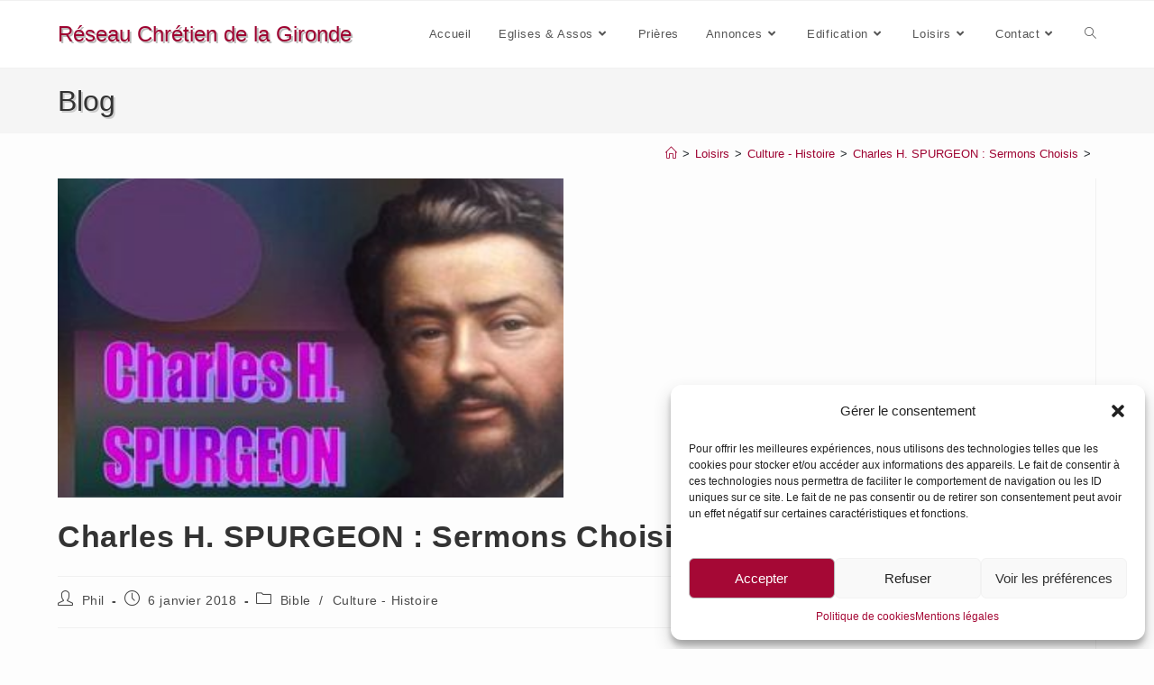

--- FILE ---
content_type: text/html; charset=UTF-8
request_url: https://reseau-chretien-gironde.fr/loisirs/culture-histoire/charles-h-spurgeon-sermons-choisis/
body_size: 26832
content:
<!DOCTYPE html>
<html class="html" lang="fr-FR">
<head>
	<meta charset="UTF-8">
	<link rel="profile" href="https://gmpg.org/xfn/11">

	<meta name='robots' content='index, follow, max-image-preview:large, max-snippet:-1, max-video-preview:-1' />
<meta name="viewport" content="width=device-width, initial-scale=1">
	<!-- This site is optimized with the Yoast SEO plugin v26.8 - https://yoast.com/product/yoast-seo-wordpress/ -->
	<title>Charles H. SPURGEON : Sermons Choisis</title>
	<meta name="description" content="Les sermons du grand prédicateur Charles Spurgeon sont parmi les plus intenses du genre. Rares sont les auditeurs ou les lecteurs qui n&#039;en furent pas étreints..." />
	<link rel="canonical" href="https://reseau-chretien-gironde.fr/loisirs/culture-histoire/charles-h-spurgeon-sermons-choisis/" />
	<meta property="og:locale" content="fr_FR" />
	<meta property="og:type" content="article" />
	<meta property="og:title" content="Charles H. SPURGEON : Sermons Choisis" />
	<meta property="og:description" content="Les sermons du grand prédicateur Charles Spurgeon sont parmi les plus intenses du genre. Rares sont les auditeurs ou les lecteurs qui n&#039;en furent pas étreints..." />
	<meta property="og:url" content="https://reseau-chretien-gironde.fr/loisirs/culture-histoire/charles-h-spurgeon-sermons-choisis/" />
	<meta property="og:site_name" content="Réseau Chrétien de la Gironde" />
	<meta property="article:published_time" content="2018-01-06T13:49:41+00:00" />
	<meta property="article:modified_time" content="2023-02-22T07:07:26+00:00" />
	<meta property="og:image" content="https://reseau-chretien-gironde.fr/wp-content/uploads/2015/06/ch-spurgeon.jpg" />
	<meta property="og:image:width" content="318" />
	<meta property="og:image:height" content="201" />
	<meta property="og:image:type" content="image/jpeg" />
	<meta name="author" content="Phil" />
	<meta name="twitter:card" content="summary_large_image" />
	<meta name="twitter:label1" content="Écrit par" />
	<meta name="twitter:data1" content="Phil" />
	<meta name="twitter:label2" content="Durée de lecture estimée" />
	<meta name="twitter:data2" content="2 minutes" />
	<script type="application/ld+json" class="yoast-schema-graph">{"@context":"https://schema.org","@graph":[{"@type":"Article","@id":"https://reseau-chretien-gironde.fr/loisirs/culture-histoire/charles-h-spurgeon-sermons-choisis/#article","isPartOf":{"@id":"https://reseau-chretien-gironde.fr/loisirs/culture-histoire/charles-h-spurgeon-sermons-choisis/"},"author":{"name":"Phil","@id":"https://reseau-chretien-gironde.fr/#/schema/person/a55a65084987c89c4d0f2b77107a5067"},"headline":"Charles H. SPURGEON : Sermons Choisis","datePublished":"2018-01-06T13:49:41+00:00","dateModified":"2023-02-22T07:07:26+00:00","mainEntityOfPage":{"@id":"https://reseau-chretien-gironde.fr/loisirs/culture-histoire/charles-h-spurgeon-sermons-choisis/"},"wordCount":238,"publisher":{"@id":"https://reseau-chretien-gironde.fr/#organization"},"image":{"@id":"https://reseau-chretien-gironde.fr/loisirs/culture-histoire/charles-h-spurgeon-sermons-choisis/#primaryimage"},"thumbnailUrl":"https://reseau-chretien-gironde.fr/wp-content/uploads/2015/06/ch-spurgeon.jpg","keywords":["Charles","Spurgeon"],"articleSection":["Bible","Culture - Histoire"],"inLanguage":"fr-FR"},{"@type":"WebPage","@id":"https://reseau-chretien-gironde.fr/loisirs/culture-histoire/charles-h-spurgeon-sermons-choisis/","url":"https://reseau-chretien-gironde.fr/loisirs/culture-histoire/charles-h-spurgeon-sermons-choisis/","name":"Charles H. SPURGEON : Sermons Choisis","isPartOf":{"@id":"https://reseau-chretien-gironde.fr/#website"},"primaryImageOfPage":{"@id":"https://reseau-chretien-gironde.fr/loisirs/culture-histoire/charles-h-spurgeon-sermons-choisis/#primaryimage"},"image":{"@id":"https://reseau-chretien-gironde.fr/loisirs/culture-histoire/charles-h-spurgeon-sermons-choisis/#primaryimage"},"thumbnailUrl":"https://reseau-chretien-gironde.fr/wp-content/uploads/2015/06/ch-spurgeon.jpg","datePublished":"2018-01-06T13:49:41+00:00","dateModified":"2023-02-22T07:07:26+00:00","description":"Les sermons du grand prédicateur Charles Spurgeon sont parmi les plus intenses du genre. Rares sont les auditeurs ou les lecteurs qui n'en furent pas étreints...","breadcrumb":{"@id":"https://reseau-chretien-gironde.fr/loisirs/culture-histoire/charles-h-spurgeon-sermons-choisis/#breadcrumb"},"inLanguage":"fr-FR","potentialAction":[{"@type":"ReadAction","target":["https://reseau-chretien-gironde.fr/loisirs/culture-histoire/charles-h-spurgeon-sermons-choisis/"]}]},{"@type":"ImageObject","inLanguage":"fr-FR","@id":"https://reseau-chretien-gironde.fr/loisirs/culture-histoire/charles-h-spurgeon-sermons-choisis/#primaryimage","url":"https://reseau-chretien-gironde.fr/wp-content/uploads/2015/06/ch-spurgeon.jpg","contentUrl":"https://reseau-chretien-gironde.fr/wp-content/uploads/2015/06/ch-spurgeon.jpg","width":318,"height":201},{"@type":"BreadcrumbList","@id":"https://reseau-chretien-gironde.fr/loisirs/culture-histoire/charles-h-spurgeon-sermons-choisis/#breadcrumb","itemListElement":[{"@type":"ListItem","position":1,"name":"Accueil","item":"https://reseau-chretien-gironde.fr/"},{"@type":"ListItem","position":2,"name":"Loisirs","item":"https://reseau-chretien-gironde.fr/category/loisirs/"},{"@type":"ListItem","position":3,"name":"Bible","item":"https://reseau-chretien-gironde.fr/category/loisirs/bible/"},{"@type":"ListItem","position":4,"name":"Charles H. SPURGEON : Sermons Choisis"}]},{"@type":"WebSite","@id":"https://reseau-chretien-gironde.fr/#website","url":"https://reseau-chretien-gironde.fr/","name":"Réseau Chrétien de la Gironde","description":"Les infos chrétiennes du 33","publisher":{"@id":"https://reseau-chretien-gironde.fr/#organization"},"potentialAction":[{"@type":"SearchAction","target":{"@type":"EntryPoint","urlTemplate":"https://reseau-chretien-gironde.fr/?s={search_term_string}"},"query-input":{"@type":"PropertyValueSpecification","valueRequired":true,"valueName":"search_term_string"}}],"inLanguage":"fr-FR"},{"@type":"Organization","@id":"https://reseau-chretien-gironde.fr/#organization","name":"Réseau Chrétien de la Gironde","url":"https://reseau-chretien-gironde.fr/","logo":{"@type":"ImageObject","inLanguage":"fr-FR","@id":"https://reseau-chretien-gironde.fr/#/schema/logo/image/","url":"https://reseau-chretien-gironde.fr/wp-content/uploads/2016/12/logo_rcg4b.png","contentUrl":"https://reseau-chretien-gironde.fr/wp-content/uploads/2016/12/logo_rcg4b.png","width":600,"height":318,"caption":"Réseau Chrétien de la Gironde"},"image":{"@id":"https://reseau-chretien-gironde.fr/#/schema/logo/image/"}},{"@type":"Person","@id":"https://reseau-chretien-gironde.fr/#/schema/person/a55a65084987c89c4d0f2b77107a5067","name":"Phil","image":{"@type":"ImageObject","inLanguage":"fr-FR","@id":"https://reseau-chretien-gironde.fr/#/schema/person/image/","url":"https://secure.gravatar.com/avatar/3d8cb0586c7625431a6dfa98107212654e310ba683b1faaf6be702c6db3b60ae?s=96&d=mm&r=g","contentUrl":"https://secure.gravatar.com/avatar/3d8cb0586c7625431a6dfa98107212654e310ba683b1faaf6be702c6db3b60ae?s=96&d=mm&r=g","caption":"Phil"},"description":"Animateur du portail RCG, à votre service..."}]}</script>
	<!-- / Yoast SEO plugin. -->


<link rel="alternate" type="application/rss+xml" title="Réseau Chrétien de la Gironde &raquo; Flux" href="https://reseau-chretien-gironde.fr/feed/" />
<link rel="alternate" type="application/rss+xml" title="Réseau Chrétien de la Gironde &raquo; Flux des commentaires" href="https://reseau-chretien-gironde.fr/comments/feed/" />
<link rel="alternate" title="oEmbed (JSON)" type="application/json+oembed" href="https://reseau-chretien-gironde.fr/wp-json/oembed/1.0/embed?url=https%3A%2F%2Freseau-chretien-gironde.fr%2Floisirs%2Fculture-histoire%2Fcharles-h-spurgeon-sermons-choisis%2F" />
<link rel="alternate" title="oEmbed (XML)" type="text/xml+oembed" href="https://reseau-chretien-gironde.fr/wp-json/oembed/1.0/embed?url=https%3A%2F%2Freseau-chretien-gironde.fr%2Floisirs%2Fculture-histoire%2Fcharles-h-spurgeon-sermons-choisis%2F&#038;format=xml" />
<style id='wp-img-auto-sizes-contain-inline-css'>
img:is([sizes=auto i],[sizes^="auto," i]){contain-intrinsic-size:3000px 1500px}
/*# sourceURL=wp-img-auto-sizes-contain-inline-css */
</style>
<link rel='stylesheet' id='pt-cv-public-style-css' href='https://reseau-chretien-gironde.fr/wp-content/plugins/content-views-query-and-display-post-page/public/assets/css/cv.css?ver=4.2.1' media='all' />
<style id='wp-emoji-styles-inline-css'>

	img.wp-smiley, img.emoji {
		display: inline !important;
		border: none !important;
		box-shadow: none !important;
		height: 1em !important;
		width: 1em !important;
		margin: 0 0.07em !important;
		vertical-align: -0.1em !important;
		background: none !important;
		padding: 0 !important;
	}
/*# sourceURL=wp-emoji-styles-inline-css */
</style>
<style id='wp-block-library-inline-css'>
:root{--wp-block-synced-color:#7a00df;--wp-block-synced-color--rgb:122,0,223;--wp-bound-block-color:var(--wp-block-synced-color);--wp-editor-canvas-background:#ddd;--wp-admin-theme-color:#007cba;--wp-admin-theme-color--rgb:0,124,186;--wp-admin-theme-color-darker-10:#006ba1;--wp-admin-theme-color-darker-10--rgb:0,107,160.5;--wp-admin-theme-color-darker-20:#005a87;--wp-admin-theme-color-darker-20--rgb:0,90,135;--wp-admin-border-width-focus:2px}@media (min-resolution:192dpi){:root{--wp-admin-border-width-focus:1.5px}}.wp-element-button{cursor:pointer}:root .has-very-light-gray-background-color{background-color:#eee}:root .has-very-dark-gray-background-color{background-color:#313131}:root .has-very-light-gray-color{color:#eee}:root .has-very-dark-gray-color{color:#313131}:root .has-vivid-green-cyan-to-vivid-cyan-blue-gradient-background{background:linear-gradient(135deg,#00d084,#0693e3)}:root .has-purple-crush-gradient-background{background:linear-gradient(135deg,#34e2e4,#4721fb 50%,#ab1dfe)}:root .has-hazy-dawn-gradient-background{background:linear-gradient(135deg,#faaca8,#dad0ec)}:root .has-subdued-olive-gradient-background{background:linear-gradient(135deg,#fafae1,#67a671)}:root .has-atomic-cream-gradient-background{background:linear-gradient(135deg,#fdd79a,#004a59)}:root .has-nightshade-gradient-background{background:linear-gradient(135deg,#330968,#31cdcf)}:root .has-midnight-gradient-background{background:linear-gradient(135deg,#020381,#2874fc)}:root{--wp--preset--font-size--normal:16px;--wp--preset--font-size--huge:42px}.has-regular-font-size{font-size:1em}.has-larger-font-size{font-size:2.625em}.has-normal-font-size{font-size:var(--wp--preset--font-size--normal)}.has-huge-font-size{font-size:var(--wp--preset--font-size--huge)}.has-text-align-center{text-align:center}.has-text-align-left{text-align:left}.has-text-align-right{text-align:right}.has-fit-text{white-space:nowrap!important}#end-resizable-editor-section{display:none}.aligncenter{clear:both}.items-justified-left{justify-content:flex-start}.items-justified-center{justify-content:center}.items-justified-right{justify-content:flex-end}.items-justified-space-between{justify-content:space-between}.screen-reader-text{border:0;clip-path:inset(50%);height:1px;margin:-1px;overflow:hidden;padding:0;position:absolute;width:1px;word-wrap:normal!important}.screen-reader-text:focus{background-color:#ddd;clip-path:none;color:#444;display:block;font-size:1em;height:auto;left:5px;line-height:normal;padding:15px 23px 14px;text-decoration:none;top:5px;width:auto;z-index:100000}html :where(.has-border-color){border-style:solid}html :where([style*=border-top-color]){border-top-style:solid}html :where([style*=border-right-color]){border-right-style:solid}html :where([style*=border-bottom-color]){border-bottom-style:solid}html :where([style*=border-left-color]){border-left-style:solid}html :where([style*=border-width]){border-style:solid}html :where([style*=border-top-width]){border-top-style:solid}html :where([style*=border-right-width]){border-right-style:solid}html :where([style*=border-bottom-width]){border-bottom-style:solid}html :where([style*=border-left-width]){border-left-style:solid}html :where(img[class*=wp-image-]){height:auto;max-width:100%}:where(figure){margin:0 0 1em}html :where(.is-position-sticky){--wp-admin--admin-bar--position-offset:var(--wp-admin--admin-bar--height,0px)}@media screen and (max-width:600px){html :where(.is-position-sticky){--wp-admin--admin-bar--position-offset:0px}}

/*# sourceURL=wp-block-library-inline-css */
</style><style id='global-styles-inline-css'>
:root{--wp--preset--aspect-ratio--square: 1;--wp--preset--aspect-ratio--4-3: 4/3;--wp--preset--aspect-ratio--3-4: 3/4;--wp--preset--aspect-ratio--3-2: 3/2;--wp--preset--aspect-ratio--2-3: 2/3;--wp--preset--aspect-ratio--16-9: 16/9;--wp--preset--aspect-ratio--9-16: 9/16;--wp--preset--color--black: #000000;--wp--preset--color--cyan-bluish-gray: #abb8c3;--wp--preset--color--white: #ffffff;--wp--preset--color--pale-pink: #f78da7;--wp--preset--color--vivid-red: #cf2e2e;--wp--preset--color--luminous-vivid-orange: #ff6900;--wp--preset--color--luminous-vivid-amber: #fcb900;--wp--preset--color--light-green-cyan: #7bdcb5;--wp--preset--color--vivid-green-cyan: #00d084;--wp--preset--color--pale-cyan-blue: #8ed1fc;--wp--preset--color--vivid-cyan-blue: #0693e3;--wp--preset--color--vivid-purple: #9b51e0;--wp--preset--gradient--vivid-cyan-blue-to-vivid-purple: linear-gradient(135deg,rgb(6,147,227) 0%,rgb(155,81,224) 100%);--wp--preset--gradient--light-green-cyan-to-vivid-green-cyan: linear-gradient(135deg,rgb(122,220,180) 0%,rgb(0,208,130) 100%);--wp--preset--gradient--luminous-vivid-amber-to-luminous-vivid-orange: linear-gradient(135deg,rgb(252,185,0) 0%,rgb(255,105,0) 100%);--wp--preset--gradient--luminous-vivid-orange-to-vivid-red: linear-gradient(135deg,rgb(255,105,0) 0%,rgb(207,46,46) 100%);--wp--preset--gradient--very-light-gray-to-cyan-bluish-gray: linear-gradient(135deg,rgb(238,238,238) 0%,rgb(169,184,195) 100%);--wp--preset--gradient--cool-to-warm-spectrum: linear-gradient(135deg,rgb(74,234,220) 0%,rgb(151,120,209) 20%,rgb(207,42,186) 40%,rgb(238,44,130) 60%,rgb(251,105,98) 80%,rgb(254,248,76) 100%);--wp--preset--gradient--blush-light-purple: linear-gradient(135deg,rgb(255,206,236) 0%,rgb(152,150,240) 100%);--wp--preset--gradient--blush-bordeaux: linear-gradient(135deg,rgb(254,205,165) 0%,rgb(254,45,45) 50%,rgb(107,0,62) 100%);--wp--preset--gradient--luminous-dusk: linear-gradient(135deg,rgb(255,203,112) 0%,rgb(199,81,192) 50%,rgb(65,88,208) 100%);--wp--preset--gradient--pale-ocean: linear-gradient(135deg,rgb(255,245,203) 0%,rgb(182,227,212) 50%,rgb(51,167,181) 100%);--wp--preset--gradient--electric-grass: linear-gradient(135deg,rgb(202,248,128) 0%,rgb(113,206,126) 100%);--wp--preset--gradient--midnight: linear-gradient(135deg,rgb(2,3,129) 0%,rgb(40,116,252) 100%);--wp--preset--font-size--small: 13px;--wp--preset--font-size--medium: 20px;--wp--preset--font-size--large: 36px;--wp--preset--font-size--x-large: 42px;--wp--preset--spacing--20: 0.44rem;--wp--preset--spacing--30: 0.67rem;--wp--preset--spacing--40: 1rem;--wp--preset--spacing--50: 1.5rem;--wp--preset--spacing--60: 2.25rem;--wp--preset--spacing--70: 3.38rem;--wp--preset--spacing--80: 5.06rem;--wp--preset--shadow--natural: 6px 6px 9px rgba(0, 0, 0, 0.2);--wp--preset--shadow--deep: 12px 12px 50px rgba(0, 0, 0, 0.4);--wp--preset--shadow--sharp: 6px 6px 0px rgba(0, 0, 0, 0.2);--wp--preset--shadow--outlined: 6px 6px 0px -3px rgb(255, 255, 255), 6px 6px rgb(0, 0, 0);--wp--preset--shadow--crisp: 6px 6px 0px rgb(0, 0, 0);}:where(.is-layout-flex){gap: 0.5em;}:where(.is-layout-grid){gap: 0.5em;}body .is-layout-flex{display: flex;}.is-layout-flex{flex-wrap: wrap;align-items: center;}.is-layout-flex > :is(*, div){margin: 0;}body .is-layout-grid{display: grid;}.is-layout-grid > :is(*, div){margin: 0;}:where(.wp-block-columns.is-layout-flex){gap: 2em;}:where(.wp-block-columns.is-layout-grid){gap: 2em;}:where(.wp-block-post-template.is-layout-flex){gap: 1.25em;}:where(.wp-block-post-template.is-layout-grid){gap: 1.25em;}.has-black-color{color: var(--wp--preset--color--black) !important;}.has-cyan-bluish-gray-color{color: var(--wp--preset--color--cyan-bluish-gray) !important;}.has-white-color{color: var(--wp--preset--color--white) !important;}.has-pale-pink-color{color: var(--wp--preset--color--pale-pink) !important;}.has-vivid-red-color{color: var(--wp--preset--color--vivid-red) !important;}.has-luminous-vivid-orange-color{color: var(--wp--preset--color--luminous-vivid-orange) !important;}.has-luminous-vivid-amber-color{color: var(--wp--preset--color--luminous-vivid-amber) !important;}.has-light-green-cyan-color{color: var(--wp--preset--color--light-green-cyan) !important;}.has-vivid-green-cyan-color{color: var(--wp--preset--color--vivid-green-cyan) !important;}.has-pale-cyan-blue-color{color: var(--wp--preset--color--pale-cyan-blue) !important;}.has-vivid-cyan-blue-color{color: var(--wp--preset--color--vivid-cyan-blue) !important;}.has-vivid-purple-color{color: var(--wp--preset--color--vivid-purple) !important;}.has-black-background-color{background-color: var(--wp--preset--color--black) !important;}.has-cyan-bluish-gray-background-color{background-color: var(--wp--preset--color--cyan-bluish-gray) !important;}.has-white-background-color{background-color: var(--wp--preset--color--white) !important;}.has-pale-pink-background-color{background-color: var(--wp--preset--color--pale-pink) !important;}.has-vivid-red-background-color{background-color: var(--wp--preset--color--vivid-red) !important;}.has-luminous-vivid-orange-background-color{background-color: var(--wp--preset--color--luminous-vivid-orange) !important;}.has-luminous-vivid-amber-background-color{background-color: var(--wp--preset--color--luminous-vivid-amber) !important;}.has-light-green-cyan-background-color{background-color: var(--wp--preset--color--light-green-cyan) !important;}.has-vivid-green-cyan-background-color{background-color: var(--wp--preset--color--vivid-green-cyan) !important;}.has-pale-cyan-blue-background-color{background-color: var(--wp--preset--color--pale-cyan-blue) !important;}.has-vivid-cyan-blue-background-color{background-color: var(--wp--preset--color--vivid-cyan-blue) !important;}.has-vivid-purple-background-color{background-color: var(--wp--preset--color--vivid-purple) !important;}.has-black-border-color{border-color: var(--wp--preset--color--black) !important;}.has-cyan-bluish-gray-border-color{border-color: var(--wp--preset--color--cyan-bluish-gray) !important;}.has-white-border-color{border-color: var(--wp--preset--color--white) !important;}.has-pale-pink-border-color{border-color: var(--wp--preset--color--pale-pink) !important;}.has-vivid-red-border-color{border-color: var(--wp--preset--color--vivid-red) !important;}.has-luminous-vivid-orange-border-color{border-color: var(--wp--preset--color--luminous-vivid-orange) !important;}.has-luminous-vivid-amber-border-color{border-color: var(--wp--preset--color--luminous-vivid-amber) !important;}.has-light-green-cyan-border-color{border-color: var(--wp--preset--color--light-green-cyan) !important;}.has-vivid-green-cyan-border-color{border-color: var(--wp--preset--color--vivid-green-cyan) !important;}.has-pale-cyan-blue-border-color{border-color: var(--wp--preset--color--pale-cyan-blue) !important;}.has-vivid-cyan-blue-border-color{border-color: var(--wp--preset--color--vivid-cyan-blue) !important;}.has-vivid-purple-border-color{border-color: var(--wp--preset--color--vivid-purple) !important;}.has-vivid-cyan-blue-to-vivid-purple-gradient-background{background: var(--wp--preset--gradient--vivid-cyan-blue-to-vivid-purple) !important;}.has-light-green-cyan-to-vivid-green-cyan-gradient-background{background: var(--wp--preset--gradient--light-green-cyan-to-vivid-green-cyan) !important;}.has-luminous-vivid-amber-to-luminous-vivid-orange-gradient-background{background: var(--wp--preset--gradient--luminous-vivid-amber-to-luminous-vivid-orange) !important;}.has-luminous-vivid-orange-to-vivid-red-gradient-background{background: var(--wp--preset--gradient--luminous-vivid-orange-to-vivid-red) !important;}.has-very-light-gray-to-cyan-bluish-gray-gradient-background{background: var(--wp--preset--gradient--very-light-gray-to-cyan-bluish-gray) !important;}.has-cool-to-warm-spectrum-gradient-background{background: var(--wp--preset--gradient--cool-to-warm-spectrum) !important;}.has-blush-light-purple-gradient-background{background: var(--wp--preset--gradient--blush-light-purple) !important;}.has-blush-bordeaux-gradient-background{background: var(--wp--preset--gradient--blush-bordeaux) !important;}.has-luminous-dusk-gradient-background{background: var(--wp--preset--gradient--luminous-dusk) !important;}.has-pale-ocean-gradient-background{background: var(--wp--preset--gradient--pale-ocean) !important;}.has-electric-grass-gradient-background{background: var(--wp--preset--gradient--electric-grass) !important;}.has-midnight-gradient-background{background: var(--wp--preset--gradient--midnight) !important;}.has-small-font-size{font-size: var(--wp--preset--font-size--small) !important;}.has-medium-font-size{font-size: var(--wp--preset--font-size--medium) !important;}.has-large-font-size{font-size: var(--wp--preset--font-size--large) !important;}.has-x-large-font-size{font-size: var(--wp--preset--font-size--x-large) !important;}
/*# sourceURL=global-styles-inline-css */
</style>

<style id='classic-theme-styles-inline-css'>
/*! This file is auto-generated */
.wp-block-button__link{color:#fff;background-color:#32373c;border-radius:9999px;box-shadow:none;text-decoration:none;padding:calc(.667em + 2px) calc(1.333em + 2px);font-size:1.125em}.wp-block-file__button{background:#32373c;color:#fff;text-decoration:none}
/*# sourceURL=/wp-includes/css/classic-themes.min.css */
</style>
<link rel='stylesheet' id='cmplz-general-css' href='https://reseau-chretien-gironde.fr/wp-content/plugins/complianz-gdpr/assets/css/cookieblocker.min.css?ver=1750860806' media='all' />
<link rel='stylesheet' id='font-awesome-css' href='https://reseau-chretien-gironde.fr/wp-content/themes/oceanwp/assets/fonts/fontawesome/css/all.min.css?ver=6.7.2' media='all' />
<link rel='stylesheet' id='simple-line-icons-css' href='https://reseau-chretien-gironde.fr/wp-content/themes/oceanwp/assets/css/third/simple-line-icons.min.css?ver=2.4.0' media='all' />
<link rel='stylesheet' id='oceanwp-style-css' href='https://reseau-chretien-gironde.fr/wp-content/themes/oceanwp/assets/css/style.min.css?ver=4.1.2' media='all' />
<link rel='stylesheet' id='heateor_sss_frontend_css-css' href='https://reseau-chretien-gironde.fr/wp-content/plugins/sassy-social-share/public/css/sassy-social-share-public.css?ver=3.3.79' media='all' />
<style id='heateor_sss_frontend_css-inline-css'>
.heateor_sss_button_instagram span.heateor_sss_svg,a.heateor_sss_instagram span.heateor_sss_svg{background:radial-gradient(circle at 30% 107%,#fdf497 0,#fdf497 5%,#fd5949 45%,#d6249f 60%,#285aeb 90%)}.heateor_sss_horizontal_sharing .heateor_sss_svg,.heateor_sss_standard_follow_icons_container .heateor_sss_svg{color:#fff;border-width:0px;border-style:solid;border-color:transparent}.heateor_sss_horizontal_sharing .heateorSssTCBackground{color:#666}.heateor_sss_horizontal_sharing span.heateor_sss_svg:hover,.heateor_sss_standard_follow_icons_container span.heateor_sss_svg:hover{border-color:transparent;}.heateor_sss_vertical_sharing span.heateor_sss_svg,.heateor_sss_floating_follow_icons_container span.heateor_sss_svg{color:#fff;border-width:0px;border-style:solid;border-color:transparent;}.heateor_sss_vertical_sharing .heateorSssTCBackground{color:#666;}.heateor_sss_vertical_sharing span.heateor_sss_svg:hover,.heateor_sss_floating_follow_icons_container span.heateor_sss_svg:hover{border-color:transparent;}@media screen and (max-width:783px) {.heateor_sss_vertical_sharing{display:none!important}}
/*# sourceURL=heateor_sss_frontend_css-inline-css */
</style>
<link rel='stylesheet' id='awpcp-font-awesome-css' href='https://use.fontawesome.com/releases/v5.2.0/css/all.css?ver=5.2.0' media='all' />
<link rel='stylesheet' id='awpcp-frontend-style-css' href='https://reseau-chretien-gironde.fr/wp-content/plugins/another-wordpress-classifieds-plugin/resources/css/awpcpstyle.css?ver=4.3.5' media='all' />
<link rel='stylesheet' id='awpcp-custom-css-css' href='https://reseau-chretien-gironde.fr/wp-content/plugins/awpcp_custom_stylesheet.css?ver=4.3.5' media='all' />
<script src="https://reseau-chretien-gironde.fr/wp-content/plugins/google-analytics-for-wordpress/assets/js/frontend-gtag.min.js?ver=9.11.1" id="monsterinsights-frontend-script-js" async data-wp-strategy="async"></script>
<script data-cfasync="false" data-wpfc-render="false" id='monsterinsights-frontend-script-js-extra'>var monsterinsights_frontend = {"js_events_tracking":"true","download_extensions":"doc,pdf,ppt,zip,xls,docx,pptx,xlsx","inbound_paths":"[{\"path\":\"\\\/go\\\/\",\"label\":\"affiliate\"},{\"path\":\"\\\/recommend\\\/\",\"label\":\"affiliate\"}]","home_url":"https:\/\/reseau-chretien-gironde.fr","hash_tracking":"false","v4_id":"G-5BE5BL1VML"};</script>
<script src="https://reseau-chretien-gironde.fr/wp-includes/js/jquery/jquery.min.js?ver=3.7.1" id="jquery-core-js"></script>
<script src="https://reseau-chretien-gironde.fr/wp-includes/js/jquery/jquery-migrate.min.js?ver=3.4.1" id="jquery-migrate-js"></script>
<link rel="EditURI" type="application/rsd+xml" title="RSD" href="https://reseau-chretien-gironde.fr/xmlrpc.php?rsd" />
<meta name="generator" content="WordPress 6.9" />
<link rel='shortlink' href='https://reseau-chretien-gironde.fr/?p=5201' />
<style type="text/css">
.feedzy-rss-link-icon:after {
	content: url("https://reseau-chretien-gironde.fr/wp-content/plugins/feedzy-rss-feeds/img/external-link.png");
	margin-left: 3px;
}
</style>
					<style>.cmplz-hidden {
					display: none !important;
				}</style><link rel="canonical" href="https://reseau-chretien-gironde.fr/loisirs/culture-histoire/charles-h-spurgeon-sermons-choisis/" />
<link rel="icon" href="https://reseau-chretien-gironde.fr/wp-content/uploads/2025/07/cropped-Favicon-2025b-32x32.jpg" sizes="32x32" />
<link rel="icon" href="https://reseau-chretien-gironde.fr/wp-content/uploads/2025/07/cropped-Favicon-2025b-192x192.jpg" sizes="192x192" />
<link rel="apple-touch-icon" href="https://reseau-chretien-gironde.fr/wp-content/uploads/2025/07/cropped-Favicon-2025b-180x180.jpg" />
<meta name="msapplication-TileImage" content="https://reseau-chretien-gironde.fr/wp-content/uploads/2025/07/cropped-Favicon-2025b-270x270.jpg" />
		<style id="wp-custom-css">
			order:0}		</style>
		<style id="sccss">/* Saisissez votre CSS personnalisé ci-dessous */

/* Généraux */

a {
  text-decoration: none !important;
}

/*#site-header {
  background: url(https://reseau-chretien-gironde.fr/wp-content/uploads/2016/07/logo_rcg3.png) no-repeat 5px center;
}*/

#top-bar {
  padding: 0px 0;
}

#site-logo a.site-logo-text {
  text-shadow: 2px 2px #bbb;
}

.page-header-title {
  text-shadow: 2px 2px #ccc;
}

.blog-entry.post .thumbnail img {
  width: 50%;
}

.blog-entry.post .thumbnail .overlay {
  width: 55%;
}

.single .thumbnail img {
  width: 50%;
}


/*Réglage hauteur titre page header*/
.page-header {
  padding: 14px 0;
}

/*Réglage hauteur breadcrumbs pour éviter chevauchement avec titre page*/
.site-breadcrumbs {
   margin-top: 50px;
}

/* Barre droite : mise en relief */
.widget-area.sidebar-primary {
    box-shadow: rgba(17, 17, 26, 0.1) 0px 8px 24px, rgba(17, 17, 26, 0.1) 0px 16px 56px, rgba(17, 17, 26, 0.1) 0px 24px 80px;
}
.widget-title {
  margin: 20px 0 20px;
}

/* Réglage zone latérale droite */
  @media only screen and (max-width: 1080px)
.widget-area.sidebar-primary, .widget-area.sidebar-secondary, .content-left-sidebar .widget-area {
    padding: 10px !important;
}

/* AWPCP Réglages */
.awpcp-classifieds-menu .awpcp-classifieds-menu--menu-item-link {
  background-color: #A90737;
  padding: 7px 3px;
}

/* WP-Prayer réglages */

form textarea[disabled] {
	font-family: inherit;
  color: #444444;
	background-color: #dddddd;
}

.wsl_prayer_left {
  background-image: url(https://reseau-chretien-gironde.fr/wp-content/uploads/2016/07/ad-bg3.jpg);
}

.wpgmp-frontend input[type="text"], .wpgmp-frontend input[type="email"], .wpgmp-frontend input[type="url"], .wpgmp-frontend input[type="password"], .wpgmp-frontend input[type="search"], .wpgmp-frontend textarea {
	font-family: inherit !important;
	color: #444444;
	background-color: #dddddd !important;
}

code {
  color: #444444;
}

button[type="submit"] {
	padding: 8px 20px;
}

.wsl_prayer_left {
  background-color: #fefefe;
  padding-left: 8px;
}

.wpgmp-frontend input[type="submit"] {
  font-size: 14px !important;
	color: #9e0331!important;
  text-shadow: 2px 2px 2px #999 !important;
  background-color: #ffffff !important;
  border: 1px solid !important;
  border-color: #aaa #ccc #ccc #aaa !important;
	border-radius: 4px !important;
	margin-left: 25px !important;
}

.wsl_prayer_enginelist .wsl_prayer_right input[type="submit"] {
	font-size: 14px !important;
	color: #9e0331!important;
  text-shadow: 2px 2px 2px #999 !important;
  background-color: #ffffff !important;
  border: 1px solid !important;
  border-color: #aaa #ccc #ccc #aaa !important;
	border-radius: 4px !important;
	margin-left: 25px !important;
}

.wsl_prayer_enginelist .wsl_prayer_right input[type="submit"]:hover {
  color: #555 !important;
  text-shadow: 2px 2px 2px #9e0331 !important;
  background-color: #efefef !important;
  border: 1px solid !important;
  border-color: #ccc #aaa #aaa #ccc!important;
}

.wsl_prayer_engine li:nth-child(2n) {
  background: #222222 !important;
	padding: 0.2% !important;
  margin: 10px 0px !important;
	box-shadow: 2px 2px 10px #fff inset;
}

.wsl_prayer_engine li {
  margin-left: 10px !important;
}

.wsl_prayer_engine li:nth-child(2n+1) {
  background: #990033 !important;
	padding: 0.2% !important;
	box-shadow: 2px 2px 10px #fff inset;
}

.wsl_prayer_engine li {
  margin-left: 0px;
  padding: 1% !important;
}

.wsl_prayer_left .postmeta {
/*  color: #41A62A !important; */
	color: #9e0331 !important;
	text-align: right;
}

.wpgmp-frontend .alert-success {
  background: #F4E8FF !important;
  border: 1px solid #9E0331 !important;
  color: #9E0331 !important;
  text-align: center !important;
  font-weight: 600 !important;
}

/* Breadcrumbs réglages */
.site-breadcrumbs {
	color: #1D2327;
}

/* Cookie notice optimisation*/

#cookie-notice {
    
}
.cn-button.wp-default {
    color: #fff;
    background: #9E0331;
}
.cookie-notice-container {
    padding: 3px;
    box-shadow: inset 0px 0px 14px #222;
} 

/*  Content View  */
.pt-cv-wrapper .btn-success {
  color: #9e0331;
  text-shadow: 2px 2px 2px #41A62A;
  background-color: #ffffff;
  border: 1px solid;
  border-color: #aaa #ccc #ccc #aaa;
}

.pt-cv-wrapper .btn-success:hover {
  color: #41A62A;
  text-shadow: 2px 2px 2px #9e0331;
  background-color: #efefef;
  border: 1px solid;
  border-color: #ccc #aaa #aaa #ccc;
}

.pt-cv-wrapper .btn-success:active,
.pt-cv-wrapper .btn-success.active,
.pt-cv-wrapper .open > .dropdown-toggle.btn-success {
  color: #41A62A;
  text-shadow: 2px 2px 2px #9e0331;
  background-color: #ffffff;
  border: 1px solid;
  border-color: #aaa #ccc #ccc #aaa;
}

.pt-cv-wrapper .btn-sm,
.pt-cv-wrapper .btn-group-sm > .btn {
  padding: 2px 10px;
}

.pt-cv-readmore {
	color:  #9e0331;
	text-shadow: 2px 2px 2px #41A62A;
	margin: 10px 0px 40px;
}

.pt-cv-wrapper .btn {
border-radius: 3px;
padding: 2px 12px;
margin-bottom: 10px;
}

.pt-cv-title a {
	font-weight: 700;
}

pt-cv-view .carousel-indicators li.active {
	background: #31961A;
	border:     1px solid #24890D;
}

.pt-cv-view .panel-default {
	border-color: #fafafa;
}

.pt-cv-view .panel-default > .panel-heading {
	color:            #333333;
	background-color: #fcfcfc;
	border-color:     #eeeeee;
} 

.pt-cv-wrapper .pagination > li > a,
.pt-cv-wrapper .pagination > li > span {
  color: #ffffff;
  background-color: #9e0331;
}
.pt-cv-wrapper .pagination > .active > a,
.pt-cv-wrapper .pagination > .active > span,
.pt-cv-wrapper .pagination > .active > a:hover,
.pt-cv-wrapper .pagination > .active > span:hover,
.pt-cv-wrapper .pagination > .active > a:focus,
.pt-cv-wrapper .pagination > .active > span:focus {
  color: #ffffff;
  background-color: #24890D;
  border-color: #24890D;
}
.pt-cv-wrapper .pagination > li > a:hover,
.pt-cv-wrapper .pagination > li > span:hover,
.pt-cv-wrapper .pagination > li > a:focus,
.pt-cv-wrapper .pagination > li > span:focus {
  color: #23527c;
  background-color: #eeeeee;
  border-color: #dddddd;
}

.pt-cv-ifield > *, .pt-cv-view .pt-cv-content-item > * {
  margin-bottom: 25px;
}

.pt-cv-thumbnail {
    margin-left: 10px !important;
}

.pt-cv-content, .pt-cv-content * {
    text-align: justify;
}

.pt-cv-thumbnail.pull-left {
    border: 1px solid #777;
   /* box-shadow: 4px 4px 4px #999; */
}
.pt-cv-thumbnail.pull-right {
    border: 1px solid #777;
   /* box-shadow: 0px 0px 4px 4px #999; */
}

.pt-cv-wrapper hr {
    border-top: 5px solid #e4e4e4;
}

.pt-cv-view .pt-cv-ifield {
    margin-bottom: 40px !important;
    border: 1px solid #ccc;
    padding: 5px 5px 0px 5px;
    box-shadow: 2px 2px 5px #ccc;
    background-image: url(https://reseau-chretien-gironde.fr/wp-content/uploads/2017/01/bg_ptcv3.jpg);
    /*background-image: url(http://reseau-chretien-gironde.fr/wp-content/uploads/2016/07/ad-bg3.jpg);*/
}

/*WP Prayer custom*/
#wpbody-content {
    background: #ffffff !important;
}	</style><!-- OceanWP CSS -->
<style type="text/css">
/* Colors */a:hover,a.light:hover,.theme-heading .text::before,.theme-heading .text::after,#top-bar-content >a:hover,#top-bar-social li.oceanwp-email a:hover,#site-navigation-wrap .dropdown-menu >li >a:hover,#site-header.medium-header #medium-searchform button:hover,.oceanwp-mobile-menu-icon a:hover,.blog-entry.post .blog-entry-header .entry-title a:hover,.blog-entry.post .blog-entry-readmore a:hover,.blog-entry.thumbnail-entry .blog-entry-category a,ul.meta li a:hover,.dropcap,.single nav.post-navigation .nav-links .title,body .related-post-title a:hover,body #wp-calendar caption,body .contact-info-widget.default i,body .contact-info-widget.big-icons i,body .custom-links-widget .oceanwp-custom-links li a:hover,body .custom-links-widget .oceanwp-custom-links li a:hover:before,body .posts-thumbnails-widget li a:hover,body .social-widget li.oceanwp-email a:hover,.comment-author .comment-meta .comment-reply-link,#respond #cancel-comment-reply-link:hover,#footer-widgets .footer-box a:hover,#footer-bottom a:hover,#footer-bottom #footer-bottom-menu a:hover,.sidr a:hover,.sidr-class-dropdown-toggle:hover,.sidr-class-menu-item-has-children.active >a,.sidr-class-menu-item-has-children.active >a >.sidr-class-dropdown-toggle,input[type=checkbox]:checked:before{color:#9e0331}.single nav.post-navigation .nav-links .title .owp-icon use,.blog-entry.post .blog-entry-readmore a:hover .owp-icon use,body .contact-info-widget.default .owp-icon use,body .contact-info-widget.big-icons .owp-icon use{stroke:#9e0331}input[type="button"],input[type="reset"],input[type="submit"],button[type="submit"],.button,#site-navigation-wrap .dropdown-menu >li.btn >a >span,.thumbnail:hover i,.thumbnail:hover .link-post-svg-icon,.post-quote-content,.omw-modal .omw-close-modal,body .contact-info-widget.big-icons li:hover i,body .contact-info-widget.big-icons li:hover .owp-icon,body div.wpforms-container-full .wpforms-form input[type=submit],body div.wpforms-container-full .wpforms-form button[type=submit],body div.wpforms-container-full .wpforms-form .wpforms-page-button,.woocommerce-cart .wp-element-button,.woocommerce-checkout .wp-element-button,.wp-block-button__link{background-color:#9e0331}.widget-title{border-color:#9e0331}blockquote{border-color:#9e0331}.wp-block-quote{border-color:#9e0331}#searchform-dropdown{border-color:#9e0331}.dropdown-menu .sub-menu{border-color:#9e0331}.blog-entry.large-entry .blog-entry-readmore a:hover{border-color:#9e0331}.oceanwp-newsletter-form-wrap input[type="email"]:focus{border-color:#9e0331}.social-widget li.oceanwp-email a:hover{border-color:#9e0331}#respond #cancel-comment-reply-link:hover{border-color:#9e0331}body .contact-info-widget.big-icons li:hover i{border-color:#9e0331}body .contact-info-widget.big-icons li:hover .owp-icon{border-color:#9e0331}#footer-widgets .oceanwp-newsletter-form-wrap input[type="email"]:focus{border-color:#9e0331}input[type="button"]:hover,input[type="reset"]:hover,input[type="submit"]:hover,button[type="submit"]:hover,input[type="button"]:focus,input[type="reset"]:focus,input[type="submit"]:focus,button[type="submit"]:focus,.button:hover,.button:focus,#site-navigation-wrap .dropdown-menu >li.btn >a:hover >span,.post-quote-author,.omw-modal .omw-close-modal:hover,body div.wpforms-container-full .wpforms-form input[type=submit]:hover,body div.wpforms-container-full .wpforms-form button[type=submit]:hover,body div.wpforms-container-full .wpforms-form .wpforms-page-button:hover,.woocommerce-cart .wp-element-button:hover,.woocommerce-checkout .wp-element-button:hover,.wp-block-button__link:hover{background-color:#449d44}body,.separate-layout,.has-parallax-footer:not(.separate-layout) #main{background-color:#fdfdfd}a{color:#9e0331}a .owp-icon use{stroke:#9e0331}a:hover{color:#449d44}a:hover .owp-icon use{stroke:#449d44}body .theme-button,body input[type="submit"],body button[type="submit"],body button,body .button,body div.wpforms-container-full .wpforms-form input[type=submit],body div.wpforms-container-full .wpforms-form button[type=submit],body div.wpforms-container-full .wpforms-form .wpforms-page-button,.woocommerce-cart .wp-element-button,.woocommerce-checkout .wp-element-button,.wp-block-button__link{border-color:#ffffff}body .theme-button:hover,body input[type="submit"]:hover,body button[type="submit"]:hover,body button:hover,body .button:hover,body div.wpforms-container-full .wpforms-form input[type=submit]:hover,body div.wpforms-container-full .wpforms-form input[type=submit]:active,body div.wpforms-container-full .wpforms-form button[type=submit]:hover,body div.wpforms-container-full .wpforms-form button[type=submit]:active,body div.wpforms-container-full .wpforms-form .wpforms-page-button:hover,body div.wpforms-container-full .wpforms-form .wpforms-page-button:active,.woocommerce-cart .wp-element-button:hover,.woocommerce-checkout .wp-element-button:hover,.wp-block-button__link:hover{border-color:#ffffff}form input[type="text"],form input[type="password"],form input[type="email"],form input[type="url"],form input[type="date"],form input[type="month"],form input[type="time"],form input[type="datetime"],form input[type="datetime-local"],form input[type="week"],form input[type="number"],form input[type="search"],form input[type="tel"],form input[type="color"],form select,form textarea,.woocommerce .woocommerce-checkout .select2-container--default .select2-selection--single{background-color:#d8d8d8}body div.wpforms-container-full .wpforms-form input[type=date],body div.wpforms-container-full .wpforms-form input[type=datetime],body div.wpforms-container-full .wpforms-form input[type=datetime-local],body div.wpforms-container-full .wpforms-form input[type=email],body div.wpforms-container-full .wpforms-form input[type=month],body div.wpforms-container-full .wpforms-form input[type=number],body div.wpforms-container-full .wpforms-form input[type=password],body div.wpforms-container-full .wpforms-form input[type=range],body div.wpforms-container-full .wpforms-form input[type=search],body div.wpforms-container-full .wpforms-form input[type=tel],body div.wpforms-container-full .wpforms-form input[type=text],body div.wpforms-container-full .wpforms-form input[type=time],body div.wpforms-container-full .wpforms-form input[type=url],body div.wpforms-container-full .wpforms-form input[type=week],body div.wpforms-container-full .wpforms-form select,body div.wpforms-container-full .wpforms-form textarea{background-color:#d8d8d8}label,body div.wpforms-container-full .wpforms-form .wpforms-field-label{color:#4c4c4c}/* OceanWP Style Settings CSS */@media only screen and (min-width:960px){.content-area,.content-left-sidebar .content-area{width:100%}}.theme-button,input[type="submit"],button[type="submit"],button,.button,body div.wpforms-container-full .wpforms-form input[type=submit],body div.wpforms-container-full .wpforms-form button[type=submit],body div.wpforms-container-full .wpforms-form .wpforms-page-button{border-style:solid}.theme-button,input[type="submit"],button[type="submit"],button,.button,body div.wpforms-container-full .wpforms-form input[type=submit],body div.wpforms-container-full .wpforms-form button[type=submit],body div.wpforms-container-full .wpforms-form .wpforms-page-button{border-width:1px}form input[type="text"],form input[type="password"],form input[type="email"],form input[type="url"],form input[type="date"],form input[type="month"],form input[type="time"],form input[type="datetime"],form input[type="datetime-local"],form input[type="week"],form input[type="number"],form input[type="search"],form input[type="tel"],form input[type="color"],form select,form textarea,.woocommerce .woocommerce-checkout .select2-container--default .select2-selection--single{border-style:solid}body div.wpforms-container-full .wpforms-form input[type=date],body div.wpforms-container-full .wpforms-form input[type=datetime],body div.wpforms-container-full .wpforms-form input[type=datetime-local],body div.wpforms-container-full .wpforms-form input[type=email],body div.wpforms-container-full .wpforms-form input[type=month],body div.wpforms-container-full .wpforms-form input[type=number],body div.wpforms-container-full .wpforms-form input[type=password],body div.wpforms-container-full .wpforms-form input[type=range],body div.wpforms-container-full .wpforms-form input[type=search],body div.wpforms-container-full .wpforms-form input[type=tel],body div.wpforms-container-full .wpforms-form input[type=text],body div.wpforms-container-full .wpforms-form input[type=time],body div.wpforms-container-full .wpforms-form input[type=url],body div.wpforms-container-full .wpforms-form input[type=week],body div.wpforms-container-full .wpforms-form select,body div.wpforms-container-full .wpforms-form textarea{border-style:solid}form input[type="text"],form input[type="password"],form input[type="email"],form input[type="url"],form input[type="date"],form input[type="month"],form input[type="time"],form input[type="datetime"],form input[type="datetime-local"],form input[type="week"],form input[type="number"],form input[type="search"],form input[type="tel"],form input[type="color"],form select,form textarea{border-radius:3px}body div.wpforms-container-full .wpforms-form input[type=date],body div.wpforms-container-full .wpforms-form input[type=datetime],body div.wpforms-container-full .wpforms-form input[type=datetime-local],body div.wpforms-container-full .wpforms-form input[type=email],body div.wpforms-container-full .wpforms-form input[type=month],body div.wpforms-container-full .wpforms-form input[type=number],body div.wpforms-container-full .wpforms-form input[type=password],body div.wpforms-container-full .wpforms-form input[type=range],body div.wpforms-container-full .wpforms-form input[type=search],body div.wpforms-container-full .wpforms-form input[type=tel],body div.wpforms-container-full .wpforms-form input[type=text],body div.wpforms-container-full .wpforms-form input[type=time],body div.wpforms-container-full .wpforms-form input[type=url],body div.wpforms-container-full .wpforms-form input[type=week],body div.wpforms-container-full .wpforms-form select,body div.wpforms-container-full .wpforms-form textarea{border-radius:3px}/* Header */#site-header.has-header-media .overlay-header-media{background-color:rgba(0,0,0,0.5)}/* Blog CSS */.ocean-single-post-header ul.meta-item li a:hover{color:#333333}/* Typography */body{font-family:Lucida Sans Unicode,Lucida Grande,sans-serif;font-size:14px;line-height:1.8}h1,h2,h3,h4,h5,h6,.theme-heading,.widget-title,.oceanwp-widget-recent-posts-title,.comment-reply-title,.entry-title,.sidebar-box .widget-title{font-family:Lucida Sans Unicode,Lucida Grande,sans-serif;line-height:1.4}h1{font-size:23px;line-height:1.4}h2{font-size:20px;line-height:1.4}h3{font-size:18px;line-height:1.4}h4{font-size:17px;line-height:1.4}h5{font-size:14px;line-height:1.4}h6{font-size:15px;line-height:1.4}.page-header .page-header-title,.page-header.background-image-page-header .page-header-title{font-size:32px;line-height:1.4}.page-header .page-subheading{font-size:15px;line-height:1.8}.site-breadcrumbs,.site-breadcrumbs a{font-size:13px;line-height:1.4}#top-bar-content,#top-bar-social-alt{font-size:12px;line-height:1.8}#site-logo a.site-logo-text{font-family:Lucida Sans Unicode,Lucida Grande,sans-serif;font-size:24px;line-height:1.8}#site-navigation-wrap .dropdown-menu >li >a,#site-header.full_screen-header .fs-dropdown-menu >li >a,#site-header.top-header #site-navigation-wrap .dropdown-menu >li >a,#site-header.center-header #site-navigation-wrap .dropdown-menu >li >a,#site-header.medium-header #site-navigation-wrap .dropdown-menu >li >a,.oceanwp-mobile-menu-icon a{font-family:Lucida Sans Unicode,Lucida Grande,sans-serif}.dropdown-menu ul li a.menu-link,#site-header.full_screen-header .fs-dropdown-menu ul.sub-menu li a{font-size:12px;line-height:1.2;letter-spacing:.6px}.sidr-class-dropdown-menu li a,a.sidr-class-toggle-sidr-close,#mobile-dropdown ul li a,body #mobile-fullscreen ul li a{font-size:15px;line-height:1.8}.blog-entry.post .blog-entry-header .entry-title a{font-size:24px;line-height:1.4}.ocean-single-post-header .single-post-title{font-size:34px;line-height:1.4;letter-spacing:.6px}.ocean-single-post-header ul.meta-item li,.ocean-single-post-header ul.meta-item li a{font-size:13px;line-height:1.4;letter-spacing:.6px}.ocean-single-post-header .post-author-name,.ocean-single-post-header .post-author-name a{font-size:14px;line-height:1.4;letter-spacing:.6px}.ocean-single-post-header .post-author-description{font-size:12px;line-height:1.4;letter-spacing:.6px}.single-post .entry-title{line-height:1.4;letter-spacing:.6px}.single-post ul.meta li,.single-post ul.meta li a{font-size:14px;line-height:1.4;letter-spacing:.6px}.sidebar-box .widget-title,.sidebar-box.widget_block .wp-block-heading{font-size:13px;line-height:1;letter-spacing:1px}#footer-widgets .footer-box .widget-title{font-size:13px;line-height:1;letter-spacing:1px}#footer-bottom #copyright{font-size:12px;line-height:1}#footer-bottom #footer-bottom-menu{font-size:12px;line-height:1}.woocommerce-store-notice.demo_store{line-height:2;letter-spacing:1.5px}.demo_store .woocommerce-store-notice__dismiss-link{line-height:2;letter-spacing:1.5px}.woocommerce ul.products li.product li.title h2,.woocommerce ul.products li.product li.title a{font-size:14px;line-height:1.5}.woocommerce ul.products li.product li.category,.woocommerce ul.products li.product li.category a{font-size:12px;line-height:1}.woocommerce ul.products li.product .price{font-size:18px;line-height:1}.woocommerce ul.products li.product .button,.woocommerce ul.products li.product .product-inner .added_to_cart{font-size:12px;line-height:1.5;letter-spacing:1px}.woocommerce ul.products li.owp-woo-cond-notice span,.woocommerce ul.products li.owp-woo-cond-notice a{font-size:16px;line-height:1;letter-spacing:1px;font-weight:600;text-transform:capitalize}.woocommerce div.product .product_title{font-size:24px;line-height:1.4;letter-spacing:.6px}.woocommerce div.product p.price{font-size:36px;line-height:1}.woocommerce .owp-btn-normal .summary form button.button,.woocommerce .owp-btn-big .summary form button.button,.woocommerce .owp-btn-very-big .summary form button.button{font-size:12px;line-height:1.5;letter-spacing:1px;text-transform:uppercase}.woocommerce div.owp-woo-single-cond-notice span,.woocommerce div.owp-woo-single-cond-notice a{font-size:18px;line-height:2;letter-spacing:1.5px;font-weight:600;text-transform:capitalize}
</style><link rel='stylesheet' id='su-icons-css' href='https://reseau-chretien-gironde.fr/wp-content/plugins/shortcodes-ultimate/includes/css/icons.css?ver=1.1.5' media='all' />
<link rel='stylesheet' id='su-shortcodes-css' href='https://reseau-chretien-gironde.fr/wp-content/plugins/shortcodes-ultimate/includes/css/shortcodes.css?ver=7.4.8' media='all' />
</head>

<body data-cmplz=1 class="wp-singular post-template-default single single-post postid-5201 single-format-standard wp-embed-responsive wp-theme-oceanwp oceanwp-theme dropdown-mobile default-breakpoint has-sidebar content-right-sidebar post-in-category-bible post-in-category-culture-histoire has-topbar has-breadcrumbs" itemscope="itemscope" itemtype="https://schema.org/Article">


	
	
	<div id="outer-wrap" class="site clr">

		<a class="skip-link screen-reader-text" href="#main">Skip to content</a>

		
		<div id="wrap" class="clr">

			

<div id="top-bar-wrap" class="clr">

	<div id="top-bar" class="clr container has-no-content">

		
		<div id="top-bar-inner" class="clr">

			

		</div><!-- #top-bar-inner -->

		
	</div><!-- #top-bar -->

</div><!-- #top-bar-wrap -->


			
<header id="site-header" class="minimal-header clr" data-height="74" itemscope="itemscope" itemtype="https://schema.org/WPHeader" role="banner">

	
					
			<div id="site-header-inner" class="clr container">

				
				

<div id="site-logo" class="clr" itemscope itemtype="https://schema.org/Brand" >

	
	<div id="site-logo-inner" class="clr">

						<a href="https://reseau-chretien-gironde.fr/" rel="home" class="site-title site-logo-text"  style=color:#;>Réseau Chrétien de la Gironde</a>
				
	</div><!-- #site-logo-inner -->

	
	
</div><!-- #site-logo -->

			<div id="site-navigation-wrap" class="clr">
			
			
			
			<nav id="site-navigation" class="navigation main-navigation clr" itemscope="itemscope" itemtype="https://schema.org/SiteNavigationElement" role="navigation" >

				<ul id="menu-menu-principal" class="main-menu dropdown-menu sf-menu"><li id="menu-item-10356" class="menu-item menu-item-type-custom menu-item-object-custom menu-item-home menu-item-10356"><a href="https://reseau-chretien-gironde.fr/" class="menu-link"><span class="text-wrap">Accueil</span></a></li><li id="menu-item-1891" class="menu-item menu-item-type-post_type menu-item-object-page menu-item-has-children dropdown menu-item-1891"><a href="https://reseau-chretien-gironde.fr/eglises-associations-protestantes-gironde/" class="menu-link"><span class="text-wrap">Eglises &#038; Assos<i class="nav-arrow fa fa-angle-down" aria-hidden="true" role="img"></i></span></a>
<ul class="sub-menu">
	<li id="menu-item-1842" class="menu-item menu-item-type-post_type menu-item-object-page menu-item-1842"><a href="https://reseau-chretien-gironde.fr/eglises-protestantes-gironde/" class="menu-link"><span class="text-wrap">Eglises</span></a></li>	<li id="menu-item-1797" class="menu-item menu-item-type-post_type menu-item-object-page menu-item-1797"><a href="https://reseau-chretien-gironde.fr/associations-protestantes-gironde/" class="menu-link"><span class="text-wrap">Associations</span></a></li>	<li id="menu-item-4001" class="menu-item menu-item-type-post_type menu-item-object-page menu-item-4001"><a href="https://reseau-chretien-gironde.fr/medias-chretiens/" class="menu-link"><span class="text-wrap">Médias</span></a></li></ul>
</li><li id="menu-item-13367" class="menu-item menu-item-type-post_type menu-item-object-page menu-item-13367"><a href="https://reseau-chretien-gironde.fr/reseau-de-priere/" class="menu-link"><span class="text-wrap">Prières</span></a></li><li id="menu-item-11599" class="menu-item menu-item-type-post_type menu-item-object-page menu-item-has-children dropdown menu-item-11599"><a href="https://reseau-chretien-gironde.fr/annonces-gironde/les-annonces-chretiennes/" class="menu-link"><span class="text-wrap">Annonces<i class="nav-arrow fa fa-angle-down" aria-hidden="true" role="img"></i></span></a>
<ul class="sub-menu">
	<li id="menu-item-81" class="menu-item menu-item-type-post_type menu-item-object-page menu-item-81"><a href="https://reseau-chretien-gironde.fr/annonces-gironde/passer-une-annonce/" class="menu-link"><span class="text-wrap">Passer une Annonce</span></a></li>	<li id="menu-item-11725" class="menu-item menu-item-type-post_type menu-item-object-page menu-item-11725"><a href="https://reseau-chretien-gironde.fr/annonces-gironde/les-annonces-chretiennes/" class="menu-link"><span class="text-wrap">Toutes les Annonces</span></a></li>	<li id="menu-item-305" class="menu-item menu-item-type-post_type menu-item-object-page menu-item-305"><a href="https://reseau-chretien-gironde.fr/annonces-gironde/modifier-une-annonce/" class="menu-link"><span class="text-wrap">Modifier une Annonce</span></a></li></ul>
</li><li id="menu-item-11656" class="menu-item menu-item-type-post_type menu-item-object-page menu-item-has-children dropdown menu-item-11656"><a href="https://reseau-chretien-gironde.fr/reflexions-chretiennes/" class="menu-link"><span class="text-wrap">Edification<i class="nav-arrow fa fa-angle-down" aria-hidden="true" role="img"></i></span></a>
<ul class="sub-menu">
	<li id="menu-item-5989" class="menu-item menu-item-type-post_type menu-item-object-page menu-item-5989"><a href="https://reseau-chretien-gironde.fr/les-actualites-chretiennes/" class="menu-link"><span class="text-wrap">Actualités chrétiennes</span></a></li>	<li id="menu-item-10448" class="menu-item menu-item-type-post_type menu-item-object-page menu-item-10448"><a href="https://reseau-chretien-gironde.fr/reflexions-chretiennes/" class="menu-link"><span class="text-wrap">Réflexions chrétiennes</span></a></li>	<li id="menu-item-10335" class="menu-item menu-item-type-post_type menu-item-object-page menu-item-10335"><a href="https://reseau-chretien-gironde.fr/la-promesse-du-jour-charles-spurgeon/" class="menu-link"><span class="text-wrap">La Promesse du Jour</span></a></li>	<li id="menu-item-10336" class="menu-item menu-item-type-post_type menu-item-object-page menu-item-10336"><a href="https://reseau-chretien-gironde.fr/demeurez-christ-aujourdhui-andrew-murray/" class="menu-link"><span class="text-wrap">Demeurez en Christ</span></a></li></ul>
</li><li id="menu-item-9289" class="menu-item menu-item-type-post_type menu-item-object-page menu-item-has-children dropdown menu-item-9289"><a href="https://reseau-chretien-gironde.fr/page-loisirs/" class="menu-link"><span class="text-wrap">Loisirs<i class="nav-arrow fa fa-angle-down" aria-hidden="true" role="img"></i></span></a>
<ul class="sub-menu">
	<li id="menu-item-10869" class="menu-item menu-item-type-taxonomy menu-item-object-category current-post-ancestor current-menu-parent current-post-parent menu-item-10869"><a href="https://reseau-chretien-gironde.fr/category/loisirs/bible/" class="menu-link"><span class="text-wrap">Bible</span><span class="nav-content">Documents, commentaires, outils,…</span></a></li>	<li id="menu-item-6716" class="menu-item menu-item-type-post_type menu-item-object-page menu-item-6716"><a href="https://reseau-chretien-gironde.fr/culture-histoire/" class="menu-link"><span class="text-wrap">Protestantisme</span></a></li>	<li id="menu-item-4628" class="menu-item menu-item-type-post_type menu-item-object-page menu-item-4628"><a href="https://reseau-chretien-gironde.fr/histoires-vraies/" class="menu-link"><span class="text-wrap">Histoires vraies</span></a></li>	<li id="menu-item-7517" class="menu-item menu-item-type-post_type menu-item-object-page menu-item-7517"><a href="https://reseau-chretien-gironde.fr/humour/" class="menu-link"><span class="text-wrap">Humour</span></a></li></ul>
</li><li id="menu-item-45" class="menu-item menu-item-type-custom menu-item-object-custom menu-item-has-children dropdown menu-item-45"><a href="https://reseau-chretien-gironde.fr/contact/" class="menu-link"><span class="text-wrap">Contact<i class="nav-arrow fa fa-angle-down" aria-hidden="true" role="img"></i></span></a>
<ul class="sub-menu">
	<li id="menu-item-44" class="menu-item menu-item-type-post_type menu-item-object-page menu-item-44"><a href="https://reseau-chretien-gironde.fr/contact/" class="menu-link"><span class="text-wrap">Contact</span></a></li>	<li id="menu-item-43" class="menu-item menu-item-type-post_type menu-item-object-page menu-item-43"><a href="https://reseau-chretien-gironde.fr/qui-sommes-nous/" class="menu-link"><span class="text-wrap">Qui sommes-nous ?</span></a></li>	<li id="menu-item-170" class="menu-item menu-item-type-post_type menu-item-object-page menu-item-privacy-policy menu-item-170"><a href="https://reseau-chretien-gironde.fr/mentions-legales/" class="menu-link"><span class="text-wrap">Mentions légales</span></a></li>	<li id="menu-item-13555" class="menu-item menu-item-type-post_type menu-item-object-page menu-item-13555"><a href="https://reseau-chretien-gironde.fr/politique-de-cookies-ue/" class="menu-link"><span class="text-wrap">Politique de cookies (UE)</span></a></li></ul>
</li><li class="search-toggle-li" ><a href="https://reseau-chretien-gironde.fr/#" class="site-search-toggle search-dropdown-toggle"><span class="screen-reader-text">Toggle website search</span><i class=" icon-magnifier" aria-hidden="true" role="img"></i></a></li></ul>
<div id="searchform-dropdown" class="header-searchform-wrap clr" >
	
<form aria-label="Rechercher sur ce site" role="search" method="get" class="searchform" action="https://reseau-chretien-gironde.fr/">	
	<input aria-label="Insérer une requête de recherche" type="search" id="ocean-search-form-1" class="field" autocomplete="off" placeholder="Rechercher" name="s">
		</form>
</div><!-- #searchform-dropdown -->

			</nav><!-- #site-navigation -->

			
			
					</div><!-- #site-navigation-wrap -->
			
		
	
				
	
	<div class="oceanwp-mobile-menu-icon clr mobile-right">

		
		
		
		<a href="https://reseau-chretien-gironde.fr/#mobile-menu-toggle" class="mobile-menu"  aria-label="Menu mobile">
							<i class="fa fa-bars" aria-hidden="true"></i>
								<span class="oceanwp-text">Menu</span>
				<span class="oceanwp-close-text">Fermer</span>
						</a>

		
		
		
	</div><!-- #oceanwp-mobile-menu-navbar -->

	

			</div><!-- #site-header-inner -->

			
<div id="mobile-dropdown" class="clr" >

	<nav class="clr" itemscope="itemscope" itemtype="https://schema.org/SiteNavigationElement">

		<ul id="menu-menu-principal-1" class="menu"><li class="menu-item menu-item-type-custom menu-item-object-custom menu-item-home menu-item-10356"><a href="https://reseau-chretien-gironde.fr/">Accueil</a></li>
<li class="menu-item menu-item-type-post_type menu-item-object-page menu-item-has-children menu-item-1891"><a href="https://reseau-chretien-gironde.fr/eglises-associations-protestantes-gironde/">Eglises &#038; Assos</a>
<ul class="sub-menu">
	<li class="menu-item menu-item-type-post_type menu-item-object-page menu-item-1842"><a href="https://reseau-chretien-gironde.fr/eglises-protestantes-gironde/">Eglises</a></li>
	<li class="menu-item menu-item-type-post_type menu-item-object-page menu-item-1797"><a href="https://reseau-chretien-gironde.fr/associations-protestantes-gironde/">Associations</a></li>
	<li class="menu-item menu-item-type-post_type menu-item-object-page menu-item-4001"><a href="https://reseau-chretien-gironde.fr/medias-chretiens/">Médias</a></li>
</ul>
</li>
<li class="menu-item menu-item-type-post_type menu-item-object-page menu-item-13367"><a href="https://reseau-chretien-gironde.fr/reseau-de-priere/">Prières</a></li>
<li class="menu-item menu-item-type-post_type menu-item-object-page menu-item-has-children menu-item-11599"><a href="https://reseau-chretien-gironde.fr/annonces-gironde/les-annonces-chretiennes/">Annonces</a>
<ul class="sub-menu">
	<li class="menu-item menu-item-type-post_type menu-item-object-page menu-item-81"><a href="https://reseau-chretien-gironde.fr/annonces-gironde/passer-une-annonce/">Passer une Annonce</a></li>
	<li class="menu-item menu-item-type-post_type menu-item-object-page menu-item-11725"><a href="https://reseau-chretien-gironde.fr/annonces-gironde/les-annonces-chretiennes/">Toutes les Annonces</a></li>
	<li class="menu-item menu-item-type-post_type menu-item-object-page menu-item-305"><a href="https://reseau-chretien-gironde.fr/annonces-gironde/modifier-une-annonce/">Modifier une Annonce</a></li>
</ul>
</li>
<li class="menu-item menu-item-type-post_type menu-item-object-page menu-item-has-children menu-item-11656"><a href="https://reseau-chretien-gironde.fr/reflexions-chretiennes/">Edification</a>
<ul class="sub-menu">
	<li class="menu-item menu-item-type-post_type menu-item-object-page menu-item-5989"><a href="https://reseau-chretien-gironde.fr/les-actualites-chretiennes/">Actualités chrétiennes</a></li>
	<li class="menu-item menu-item-type-post_type menu-item-object-page menu-item-10448"><a href="https://reseau-chretien-gironde.fr/reflexions-chretiennes/">Réflexions chrétiennes</a></li>
	<li class="menu-item menu-item-type-post_type menu-item-object-page menu-item-10335"><a href="https://reseau-chretien-gironde.fr/la-promesse-du-jour-charles-spurgeon/">La Promesse du Jour</a></li>
	<li class="menu-item menu-item-type-post_type menu-item-object-page menu-item-10336"><a href="https://reseau-chretien-gironde.fr/demeurez-christ-aujourdhui-andrew-murray/">Demeurez en Christ</a></li>
</ul>
</li>
<li class="menu-item menu-item-type-post_type menu-item-object-page menu-item-has-children menu-item-9289"><a href="https://reseau-chretien-gironde.fr/page-loisirs/">Loisirs</a>
<ul class="sub-menu">
	<li class="menu-item menu-item-type-taxonomy menu-item-object-category current-post-ancestor current-menu-parent current-post-parent menu-item-10869"><a href="https://reseau-chretien-gironde.fr/category/loisirs/bible/">Bible</a></li>
	<li class="menu-item menu-item-type-post_type menu-item-object-page menu-item-6716"><a href="https://reseau-chretien-gironde.fr/culture-histoire/">Protestantisme</a></li>
	<li class="menu-item menu-item-type-post_type menu-item-object-page menu-item-4628"><a href="https://reseau-chretien-gironde.fr/histoires-vraies/">Histoires vraies</a></li>
	<li class="menu-item menu-item-type-post_type menu-item-object-page menu-item-7517"><a href="https://reseau-chretien-gironde.fr/humour/">Humour</a></li>
</ul>
</li>
<li class="menu-item menu-item-type-custom menu-item-object-custom menu-item-has-children menu-item-45"><a href="https://reseau-chretien-gironde.fr/contact/">Contact</a>
<ul class="sub-menu">
	<li class="menu-item menu-item-type-post_type menu-item-object-page menu-item-44"><a href="https://reseau-chretien-gironde.fr/contact/">Contact</a></li>
	<li class="menu-item menu-item-type-post_type menu-item-object-page menu-item-43"><a href="https://reseau-chretien-gironde.fr/qui-sommes-nous/">Qui sommes-nous ?</a></li>
	<li class="menu-item menu-item-type-post_type menu-item-object-page menu-item-privacy-policy menu-item-170"><a rel="privacy-policy" href="https://reseau-chretien-gironde.fr/mentions-legales/">Mentions légales</a></li>
	<li class="menu-item menu-item-type-post_type menu-item-object-page menu-item-13555"><a href="https://reseau-chretien-gironde.fr/politique-de-cookies-ue/">Politique de cookies (UE)</a></li>
</ul>
</li>
<li class="search-toggle-li" ><a href="https://reseau-chretien-gironde.fr/#" class="site-search-toggle search-dropdown-toggle"><span class="screen-reader-text">Toggle website search</span><i class=" icon-magnifier" aria-hidden="true" role="img"></i></a></li></ul>
<div id="mobile-menu-search" class="clr">
	<form aria-label="Rechercher sur ce site" method="get" action="https://reseau-chretien-gironde.fr/" class="mobile-searchform">
		<input aria-label="Insérer une requête de recherche" value="" class="field" id="ocean-mobile-search-2" type="search" name="s" autocomplete="off" placeholder="Rechercher" />
		<button aria-label="Envoyer la recherche" type="submit" class="searchform-submit">
			<i class=" icon-magnifier" aria-hidden="true" role="img"></i>		</button>
					</form>
</div><!-- .mobile-menu-search -->

	</nav>

</div>

			
			
		
		
</header><!-- #site-header -->


			
			<main id="main" class="site-main clr"  role="main">

				

<header class="page-header">

	
	<div class="container clr page-header-inner">

		
			<h1 class="page-header-title clr" itemprop="headline">Blog</h1>

			
		
		<nav role="navigation" aria-label="Fil d’Ariane" class="site-breadcrumbs clr position-"><ol class="trail-items" itemscope itemtype="http://schema.org/BreadcrumbList"><meta name="numberOfItems" content="4" /><meta name="itemListOrder" content="Ascending" /><li class="trail-item trail-begin" itemprop="itemListElement" itemscope itemtype="https://schema.org/ListItem"><a href="https://reseau-chretien-gironde.fr" rel="home" aria-label="Accueil" itemprop="item"><span itemprop="name"><i class=" icon-home" aria-hidden="true" role="img"></i><span class="breadcrumb-home has-icon">Accueil</span></span></a><span class="breadcrumb-sep">></span><meta itemprop="position" content="1" /></li><li class="trail-item" itemprop="itemListElement" itemscope itemtype="https://schema.org/ListItem"><a href="https://reseau-chretien-gironde.fr/category/loisirs/" itemprop="item"><span itemprop="name">Loisirs</span></a><span class="breadcrumb-sep">></span><meta itemprop="position" content="2" /></li><li class="trail-item" itemprop="itemListElement" itemscope itemtype="https://schema.org/ListItem"><a href="https://reseau-chretien-gironde.fr/category/loisirs/culture-histoire/" itemprop="item"><span itemprop="name">Culture - Histoire</span></a><span class="breadcrumb-sep">></span><meta itemprop="position" content="3" /></li><li class="trail-item trail-end" itemprop="itemListElement" itemscope itemtype="https://schema.org/ListItem"><a href="https://reseau-chretien-gironde.fr/loisirs/culture-histoire/charles-h-spurgeon-sermons-choisis/" itemprop="item"><span itemprop="name">Charles H. SPURGEON : Sermons Choisis</span></a><span class="breadcrumb-sep">></span><meta itemprop="position" content="4" /></li></ol></nav>
	</div><!-- .page-header-inner -->

	
	
</header><!-- .page-header -->


	
	<div id="content-wrap" class="container clr">

		
		<div id="primary" class="content-area clr">

			
			<div id="content" class="site-content clr">

				
				
<article id="post-5201">

	
<div class="thumbnail">

	<img width="318" height="201" src="https://reseau-chretien-gironde.fr/wp-content/uploads/2015/06/ch-spurgeon.jpg" class="attachment-full size-full wp-post-image" alt="You are currently viewing Charles H. SPURGEON : Sermons Choisis" itemprop="image" decoding="async" fetchpriority="high" />
</div><!-- .thumbnail -->


<header class="entry-header clr">
	<h2 class="single-post-title entry-title" itemprop="headline">Charles H. SPURGEON : Sermons Choisis</h2><!-- .single-post-title -->
</header><!-- .entry-header -->


<ul class="meta ospm-default clr">

	
					<li class="meta-author" itemprop="name"><span class="screen-reader-text">Auteur/autrice de la publication :</span><i class=" icon-user" aria-hidden="true" role="img"></i><a href="https://reseau-chretien-gironde.fr/author/phil/" title="Articles par Phil" rel="author"  itemprop="author" itemscope="itemscope" itemtype="https://schema.org/Person">Phil</a></li>
		
		
		
		
		
		
	
		
					<li class="meta-date" itemprop="datePublished"><span class="screen-reader-text">Publication publiée :</span><i class=" icon-clock" aria-hidden="true" role="img"></i>6 janvier 2018</li>
		
		
		
		
		
	
		
		
		
					<li class="meta-cat"><span class="screen-reader-text">Post category:</span><i class=" icon-folder" aria-hidden="true" role="img"></i><a href="https://reseau-chretien-gironde.fr/category/loisirs/bible/" rel="category tag">Bible</a> <span class="owp-sep">/</span> <a href="https://reseau-chretien-gironde.fr/category/loisirs/culture-histoire/" rel="category tag">Culture - Histoire</a></li>
		
		
		
	
		
		
		
		
		
		
	
</ul>



<div class="entry-content clr" itemprop="text">
	<p style="text-align: justify;">Les sermons du grand prédicateur Charles Spurgeon sont parmi les plus intenses du genre. Rares sont les auditeurs ou les lecteurs qui n'en furent pas étreints jusqu'au plus profond de leur être.</p>
<p style="text-align: justify;"><span id="more-5201"></span></p>
<h4 style="text-align: justify;">L'Auteur</h4>
<p style="text-align: justify;"><img decoding="async" class="alignleft size-full wp-image-5206" src="https://reseau-chretien-gironde.fr/wp-content/uploads/2015/06/spurgeon.jpeg" alt="Charles haddon SPURGEON" width="141" height="186" /></p>
<p style="text-align: justify;">Charles Haddon SPURGEON est certainement le prédicateur anglais le plus populaire du 19ème siècle. Né le 19 juin 1834 à Kelevedon en Angleterre, son père et son grand-père étant pasteurs, il fut élevé dans la connaissance et la compréhension de l'évangile. Toutefois, ce n'est qu'à l'âge de 16 ans qu'il s'est converti mais, la même année, il a prêché son premier sermon à un petit groupe de fermiers.</p>
<p style="text-align: justify;"><a href="https://reseau-chretien-gironde.fr/wp-content/uploads/2015/06/spurgeon_sermons.pdf" target="_blank" rel="noopener"><img decoding="async" class="wp-image-5207 alignright" title="Télécharger Charles H. SPURGEON - Sermons choisis" src="https://reseau-chretien-gironde.fr/wp-content/uploads/2015/06/spurgeon-1.jpg" alt="Charles H. Spurgeon - Sermons choisis" width="137" height="195" /></a>Un an plus tard, il fut appelé à être pasteur d'une église de village et, dans sa neuvième année de ministère, il fut appelé à servir dans l'église de New Park Street Chapel, Southwark à Londres, église qui est devenue plus tard le Metropolitan tabernacle. En janvier 1855, Spurgeon a publié son premier sermon. Durant son pastorat à Londres, ce grand serviteur de Dieu a servi une congrégation de près de 6000 personnes chaque dimanche, publié ses sermons chaque semaine, écrit un magazine mensuel et fondé un collège pour les pasteurs, deux orphelinats, un foyer pour personnes âgées, une société de colportage biblique, et plusieurs postes missionnaires.</p>
<h4> </h4>
<h4 style="text-align: center;"><a href="https://reseau-chretien-gironde.fr/wp-content/uploads/2015/06/spurgeon_sermons.pdf" target="_blank" rel="noopener">&gt; Accéder à l'ouvrage &lt;</a></h4>
<p>&nbsp;</p>
<p style="text-align: justify;"><em>Ouvrage numérisé par Yves PETRAKIAN (<a href="http://456-bible.123-bible.com" target="_blank" rel="noopener">http://456-bible.123-bible.com</a>).</em></p>
<div class='heateorSssClear'></div><div  class='heateor_sss_sharing_container heateor_sss_horizontal_sharing' data-heateor-sss-href='https://reseau-chretien-gironde.fr/loisirs/culture-histoire/charles-h-spurgeon-sermons-choisis/'><div class='heateor_sss_sharing_title' style="font-weight:bold" >Partager...</div><div class="heateor_sss_sharing_ul"><a aria-label="Facebook" class="heateor_sss_facebook" href="https://www.facebook.com/sharer/sharer.php?u=https%3A%2F%2Freseau-chretien-gironde.fr%2Floisirs%2Fculture-histoire%2Fcharles-h-spurgeon-sermons-choisis%2F" title="Facebook" rel="nofollow noopener" target="_blank" style="font-size:32px!important;box-shadow:none;display:inline-block;vertical-align:middle"><span class="heateor_sss_svg" style="background-color:#0765FE;width:35px;height:35px;border-radius:999px;display:inline-block;opacity:1;float:left;font-size:32px;box-shadow:none;display:inline-block;font-size:16px;padding:0 4px;vertical-align:middle;background-repeat:repeat;overflow:hidden;padding:0;cursor:pointer;box-sizing:content-box"><svg style="display:block;border-radius:999px;" focusable="false" aria-hidden="true" xmlns="http://www.w3.org/2000/svg" width="100%" height="100%" viewBox="0 0 32 32"><path fill="#fff" d="M28 16c0-6.627-5.373-12-12-12S4 9.373 4 16c0 5.628 3.875 10.35 9.101 11.647v-7.98h-2.474V16H13.1v-1.58c0-4.085 1.849-5.978 5.859-5.978.76 0 2.072.15 2.608.298v3.325c-.283-.03-.775-.045-1.386-.045-1.967 0-2.728.745-2.728 2.683V16h3.92l-.673 3.667h-3.247v8.245C23.395 27.195 28 22.135 28 16Z"></path></svg></span></a><a aria-label="Twitter" class="heateor_sss_button_twitter" href="https://twitter.com/intent/tweet?text=Charles%20H.%20SPURGEON%20%3A%20Sermons%20Choisis&url=https%3A%2F%2Freseau-chretien-gironde.fr%2Floisirs%2Fculture-histoire%2Fcharles-h-spurgeon-sermons-choisis%2F" title="Twitter" rel="nofollow noopener" target="_blank" style="font-size:32px!important;box-shadow:none;display:inline-block;vertical-align:middle"><span class="heateor_sss_svg heateor_sss_s__default heateor_sss_s_twitter" style="background-color:#55acee;width:35px;height:35px;border-radius:999px;display:inline-block;opacity:1;float:left;font-size:32px;box-shadow:none;display:inline-block;font-size:16px;padding:0 4px;vertical-align:middle;background-repeat:repeat;overflow:hidden;padding:0;cursor:pointer;box-sizing:content-box"><svg style="display:block;border-radius:999px;" focusable="false" aria-hidden="true" xmlns="http://www.w3.org/2000/svg" width="100%" height="100%" viewBox="-4 -4 39 39"><path d="M28 8.557a9.913 9.913 0 0 1-2.828.775 4.93 4.93 0 0 0 2.166-2.725 9.738 9.738 0 0 1-3.13 1.194 4.92 4.92 0 0 0-3.593-1.55 4.924 4.924 0 0 0-4.794 6.049c-4.09-.21-7.72-2.17-10.15-5.15a4.942 4.942 0 0 0-.665 2.477c0 1.71.87 3.214 2.19 4.1a4.968 4.968 0 0 1-2.23-.616v.06c0 2.39 1.7 4.38 3.952 4.83-.414.115-.85.174-1.297.174-.318 0-.626-.03-.928-.086a4.935 4.935 0 0 0 4.6 3.42 9.893 9.893 0 0 1-6.114 2.107c-.398 0-.79-.023-1.175-.068a13.953 13.953 0 0 0 7.55 2.213c9.056 0 14.01-7.507 14.01-14.013 0-.213-.005-.426-.015-.637.96-.695 1.795-1.56 2.455-2.55z" fill="#fff"></path></svg></span></a><a aria-label="Whatsapp" class="heateor_sss_whatsapp" href="https://api.whatsapp.com/send?text=Charles%20H.%20SPURGEON%20%3A%20Sermons%20Choisis%20https%3A%2F%2Freseau-chretien-gironde.fr%2Floisirs%2Fculture-histoire%2Fcharles-h-spurgeon-sermons-choisis%2F" title="Whatsapp" rel="nofollow noopener" target="_blank" style="font-size:32px!important;box-shadow:none;display:inline-block;vertical-align:middle"><span class="heateor_sss_svg" style="background-color:#55eb4c;width:35px;height:35px;border-radius:999px;display:inline-block;opacity:1;float:left;font-size:32px;box-shadow:none;display:inline-block;font-size:16px;padding:0 4px;vertical-align:middle;background-repeat:repeat;overflow:hidden;padding:0;cursor:pointer;box-sizing:content-box"><svg style="display:block;border-radius:999px;" focusable="false" aria-hidden="true" xmlns="http://www.w3.org/2000/svg" width="100%" height="100%" viewBox="-6 -5 40 40"><path class="heateor_sss_svg_stroke heateor_sss_no_fill" stroke="#fff" stroke-width="2" fill="none" d="M 11.579798566743314 24.396926207859085 A 10 10 0 1 0 6.808479557110079 20.73576436351046"></path><path d="M 7 19 l -1 6 l 6 -1" class="heateor_sss_no_fill heateor_sss_svg_stroke" stroke="#fff" stroke-width="2" fill="none"></path><path d="M 10 10 q -1 8 8 11 c 5 -1 0 -6 -1 -3 q -4 -3 -5 -5 c 4 -2 -1 -5 -1 -4" fill="#fff"></path></svg></span></a><a aria-label="Instagram" class="heateor_sss_button_instagram" href="https://www.instagram.com/" title="Instagram" rel="nofollow noopener" target="_blank" style="font-size:32px!important;box-shadow:none;display:inline-block;vertical-align:middle"><span class="heateor_sss_svg" style="background-color:#53beee;width:35px;height:35px;border-radius:999px;display:inline-block;opacity:1;float:left;font-size:32px;box-shadow:none;display:inline-block;font-size:16px;padding:0 4px;vertical-align:middle;background-repeat:repeat;overflow:hidden;padding:0;cursor:pointer;box-sizing:content-box"><svg style="display:block;border-radius:999px;" version="1.1" viewBox="-10 -10 148 148" width="100%" height="100%" xml:space="preserve" xmlns="http://www.w3.org/2000/svg" xmlns:xlink="http://www.w3.org/1999/xlink"><g><g><path d="M86,112H42c-14.336,0-26-11.663-26-26V42c0-14.337,11.664-26,26-26h44c14.337,0,26,11.663,26,26v44 C112,100.337,100.337,112,86,112z M42,24c-9.925,0-18,8.074-18,18v44c0,9.925,8.075,18,18,18h44c9.926,0,18-8.075,18-18V42 c0-9.926-8.074-18-18-18H42z" fill="#fff"></path></g><g><path d="M64,88c-13.234,0-24-10.767-24-24c0-13.234,10.766-24,24-24s24,10.766,24,24C88,77.233,77.234,88,64,88z M64,48c-8.822,0-16,7.178-16,16s7.178,16,16,16c8.822,0,16-7.178,16-16S72.822,48,64,48z" fill="#fff"></path></g><g><circle cx="89.5" cy="38.5" fill="#fff" r="5.5"></circle></g></g></svg></span></a><a aria-label="Reddit" class="heateor_sss_button_reddit" href="https://reddit.com/submit?url=https%3A%2F%2Freseau-chretien-gironde.fr%2Floisirs%2Fculture-histoire%2Fcharles-h-spurgeon-sermons-choisis%2F&title=Charles%20H.%20SPURGEON%20%3A%20Sermons%20Choisis" title="Reddit" rel="nofollow noopener" target="_blank" style="font-size:32px!important;box-shadow:none;display:inline-block;vertical-align:middle"><span class="heateor_sss_svg heateor_sss_s__default heateor_sss_s_reddit" style="background-color:#ff5700;width:35px;height:35px;border-radius:999px;display:inline-block;opacity:1;float:left;font-size:32px;box-shadow:none;display:inline-block;font-size:16px;padding:0 4px;vertical-align:middle;background-repeat:repeat;overflow:hidden;padding:0;cursor:pointer;box-sizing:content-box"><svg style="display:block;border-radius:999px;" focusable="false" aria-hidden="true" xmlns="http://www.w3.org/2000/svg" width="100%" height="100%" viewBox="-3.5 -3.5 39 39"><path d="M28.543 15.774a2.953 2.953 0 0 0-2.951-2.949 2.882 2.882 0 0 0-1.9.713 14.075 14.075 0 0 0-6.85-2.044l1.38-4.349 3.768.884a2.452 2.452 0 1 0 .24-1.176l-4.274-1a.6.6 0 0 0-.709.4l-1.659 5.224a14.314 14.314 0 0 0-7.316 2.029 2.908 2.908 0 0 0-1.872-.681 2.942 2.942 0 0 0-1.618 5.4 5.109 5.109 0 0 0-.062.765c0 4.158 5.037 7.541 11.229 7.541s11.22-3.383 11.22-7.541a5.2 5.2 0 0 0-.053-.706 2.963 2.963 0 0 0 1.427-2.51zm-18.008 1.88a1.753 1.753 0 0 1 1.73-1.74 1.73 1.73 0 0 1 1.709 1.74 1.709 1.709 0 0 1-1.709 1.711 1.733 1.733 0 0 1-1.73-1.711zm9.565 4.968a5.573 5.573 0 0 1-4.081 1.272h-.032a5.576 5.576 0 0 1-4.087-1.272.6.6 0 0 1 .844-.854 4.5 4.5 0 0 0 3.238.927h.032a4.5 4.5 0 0 0 3.237-.927.6.6 0 1 1 .844.854zm-.331-3.256a1.726 1.726 0 1 1 1.709-1.712 1.717 1.717 0 0 1-1.712 1.712z" fill="#fff"/></svg></span></a><a aria-label="Pinterest" class="heateor_sss_button_pinterest" href="https://reseau-chretien-gironde.fr/loisirs/culture-histoire/charles-h-spurgeon-sermons-choisis/" onclick="event.preventDefault();javascript:void( (function() {var e=document.createElement('script' );e.setAttribute('type','text/javascript' );e.setAttribute('charset','UTF-8' );e.setAttribute('src','//assets.pinterest.com/js/pinmarklet.js?r='+Math.random()*99999999);document.body.appendChild(e)})());" title="Pinterest" rel="noopener" style="font-size:32px!important;box-shadow:none;display:inline-block;vertical-align:middle"><span class="heateor_sss_svg heateor_sss_s__default heateor_sss_s_pinterest" style="background-color:#cc2329;width:35px;height:35px;border-radius:999px;display:inline-block;opacity:1;float:left;font-size:32px;box-shadow:none;display:inline-block;font-size:16px;padding:0 4px;vertical-align:middle;background-repeat:repeat;overflow:hidden;padding:0;cursor:pointer;box-sizing:content-box"><svg style="display:block;border-radius:999px;" focusable="false" aria-hidden="true" xmlns="http://www.w3.org/2000/svg" width="100%" height="100%" viewBox="-2 -2 35 35"><path fill="#fff" d="M16.539 4.5c-6.277 0-9.442 4.5-9.442 8.253 0 2.272.86 4.293 2.705 5.046.303.125.574.005.662-.33.061-.231.205-.816.27-1.06.088-.331.053-.447-.191-.736-.532-.627-.873-1.439-.873-2.591 0-3.338 2.498-6.327 6.505-6.327 3.548 0 5.497 2.168 5.497 5.062 0 3.81-1.686 7.025-4.188 7.025-1.382 0-2.416-1.142-2.085-2.545.397-1.674 1.166-3.48 1.166-4.689 0-1.081-.581-1.983-1.782-1.983-1.413 0-2.548 1.462-2.548 3.419 0 1.247.421 2.091.421 2.091l-1.699 7.199c-.505 2.137-.076 4.755-.039 5.019.021.158.223.196.314.077.13-.17 1.813-2.247 2.384-4.324.162-.587.929-3.631.929-3.631.46.876 1.801 1.646 3.227 1.646 4.247 0 7.128-3.871 7.128-9.053.003-3.918-3.317-7.568-8.361-7.568z"/></svg></span></a><a aria-label="Email" class="heateor_sss_email" href="https://reseau-chretien-gironde.fr/loisirs/culture-histoire/charles-h-spurgeon-sermons-choisis/" onclick="event.preventDefault();window.open('mailto:?subject=' + decodeURIComponent('Charles%20H.%20SPURGEON%20%3A%20Sermons%20Choisis').replace('&', '%26') + '&body=https%3A%2F%2Freseau-chretien-gironde.fr%2Floisirs%2Fculture-histoire%2Fcharles-h-spurgeon-sermons-choisis%2F', '_blank')" title="Email" rel="noopener" style="font-size:32px!important;box-shadow:none;display:inline-block;vertical-align:middle"><span class="heateor_sss_svg" style="background-color:#649a3f;width:35px;height:35px;border-radius:999px;display:inline-block;opacity:1;float:left;font-size:32px;box-shadow:none;display:inline-block;font-size:16px;padding:0 4px;vertical-align:middle;background-repeat:repeat;overflow:hidden;padding:0;cursor:pointer;box-sizing:content-box"><svg style="display:block;border-radius:999px;" focusable="false" aria-hidden="true" xmlns="http://www.w3.org/2000/svg" width="100%" height="100%" viewBox="-.75 -.5 36 36"><path d="M 5.5 11 h 23 v 1 l -11 6 l -11 -6 v -1 m 0 2 l 11 6 l 11 -6 v 11 h -22 v -11" stroke-width="1" fill="#fff"></path></svg></span></a><a class="heateor_sss_more" aria-label="More" title="More" rel="nofollow noopener" style="font-size: 32px!important;border:0;box-shadow:none;display:inline-block!important;font-size:16px;padding:0 4px;vertical-align: middle;display:inline;" href="https://reseau-chretien-gironde.fr/loisirs/culture-histoire/charles-h-spurgeon-sermons-choisis/" onclick="event.preventDefault()"><span class="heateor_sss_svg" style="background-color:#ee8e2d;width:35px;height:35px;border-radius:999px;display:inline-block!important;opacity:1;float:left;font-size:32px!important;box-shadow:none;display:inline-block;font-size:16px;padding:0 4px;vertical-align:middle;display:inline;background-repeat:repeat;overflow:hidden;padding:0;cursor:pointer;box-sizing:content-box;" onclick="heateorSssMoreSharingPopup(this, 'https://reseau-chretien-gironde.fr/loisirs/culture-histoire/charles-h-spurgeon-sermons-choisis/', 'Charles%20H.%20SPURGEON%20%3A%20Sermons%20Choisis', '' )"><svg xmlns="http://www.w3.org/2000/svg" xmlns:xlink="http://www.w3.org/1999/xlink" viewBox="-.3 0 32 32" version="1.1" width="100%" height="100%" style="display:block;border-radius:999px;" xml:space="preserve"><g><path fill="#fff" d="M18 14V8h-4v6H8v4h6v6h4v-6h6v-4h-6z" fill-rule="evenodd"></path></g></svg></span></a></div><div class="heateorSssClear"></div></div><div class='heateorSssClear'></div>
</div><!-- .entry -->


<div class="post-tags clr">
	<span class="owp-tag-texts">Étiquettes</span>: <a href="https://reseau-chretien-gironde.fr/tag/charles/" rel="tag">Charles</a><span class="owp-sep">,</span> <a href="https://reseau-chretien-gironde.fr/tag/spurgeon/" rel="tag">Spurgeon</a></div>





<section id="author-bio" class="clr">

	<div id="author-bio-inner">

		<div class="author-bio-avatar">

			<a href="https://reseau-chretien-gironde.fr/author/phil/" title="Visiter la page de l’auteur ou de l’autrice" rel="author" >
				<img alt='Avatar de l’auteur/autrice de la publication' src='https://secure.gravatar.com/avatar/3d8cb0586c7625431a6dfa98107212654e310ba683b1faaf6be702c6db3b60ae?s=100&#038;d=mm&#038;r=g' srcset='https://secure.gravatar.com/avatar/3d8cb0586c7625431a6dfa98107212654e310ba683b1faaf6be702c6db3b60ae?s=200&#038;d=mm&#038;r=g 2x' class='avatar avatar-100 photo' height='100' width='100' loading='lazy' decoding='async'/>			</a>

		</div><!-- .author-bio-avatar -->

		<div class="author-bio-content clr">

			<h3 class="author-bio-title">
				<a href="https://reseau-chretien-gironde.fr/author/phil/" title="Visiter la page de l’auteur ou de l’autrice">
					Phil				</a>
			</h3><!-- .author-bio-title -->

			
				<div class="author-bio-description clr">
					Animateur du portail RCG, à votre service...				</div><!-- author-bio-description -->

			
		</div>

	</div><!-- #author-bio-inner -->

</section><!-- #author-bio -->


	<section id="related-posts" class="clr">

		<h3 class="theme-heading related-posts-title">
			<span class="text">Vous devriez également aimer</span>
		</h3>

		<div class="oceanwp-row clr">

			
			
				
				<article class="related-post clr col span_1_of_3 col-1 post-7114 post type-post status-publish format-standard has-post-thumbnail hentry category-culture-histoire tag-ecriture entry has-media">

					
						<figure class="related-post-media clr">

							<a href="https://reseau-chretien-gironde.fr/loisirs/culture-histoire/histoire-de-lecriture-dans-le-monde/" class="related-thumb">

								<img width="300" height="304" src="https://reseau-chretien-gironde.fr/wp-content/uploads/2015/11/ecriture-ideogramme1.jpg" class="attachment-medium size-medium wp-post-image" alt="Lire la suite à propos de l’article Histoire de l’Écriture dans le monde" itemprop="image" decoding="async" loading="lazy" srcset="https://reseau-chretien-gironde.fr/wp-content/uploads/2015/11/ecriture-ideogramme1.jpg 300w, https://reseau-chretien-gironde.fr/wp-content/uploads/2015/11/ecriture-ideogramme1-100x100.jpg 100w" sizes="auto, (max-width: 300px) 100vw, 300px" />							</a>

						</figure>

					
					<h3 class="related-post-title">
						<a href="https://reseau-chretien-gironde.fr/loisirs/culture-histoire/histoire-de-lecriture-dans-le-monde/" rel="bookmark">Histoire de l’Écriture dans le monde</a>
					</h3><!-- .related-post-title -->

											<time class="published" datetime="2015-11-13T21:06:25+01:00"><i class=" icon-clock" aria-hidden="true" role="img"></i>13 novembre 2015</time>
					
				</article><!-- .related-post -->

				
			
				
				<article class="related-post clr col span_1_of_3 col-2 post-6429 post type-post status-publish format-standard has-post-thumbnail hentry category-culture-histoire tag-athanase-dalexandrie entry has-media">

					
						<figure class="related-post-media clr">

							<a href="https://reseau-chretien-gironde.fr/loisirs/culture-histoire/les-grands-personnages-athanase-dalexandrie-295-298-373/" class="related-thumb">

								<img width="280" height="376" src="https://reseau-chretien-gironde.fr/wp-content/uploads/2015/11/personnages-athanase.jpg" class="attachment-medium size-medium wp-post-image" alt="Lire la suite à propos de l’article Les grands personnages : Athanase d&rsquo;Alexandrie 295 (298?) &#8211; 373" itemprop="image" decoding="async" loading="lazy" />							</a>

						</figure>

					
					<h3 class="related-post-title">
						<a href="https://reseau-chretien-gironde.fr/loisirs/culture-histoire/les-grands-personnages-athanase-dalexandrie-295-298-373/" rel="bookmark">Les grands personnages : Athanase d&rsquo;Alexandrie 295 (298?) &#8211; 373</a>
					</h3><!-- .related-post-title -->

											<time class="published" datetime="2015-11-06T12:26:33+01:00"><i class=" icon-clock" aria-hidden="true" role="img"></i>6 novembre 2015</time>
					
				</article><!-- .related-post -->

				
			
				
				<article class="related-post clr col span_1_of_3 col-3 post-4330 post type-post status-publish format-standard has-post-thumbnail hentry category-bible category-culture-histoire tag-andrew-murray entry has-media">

					
						<figure class="related-post-media clr">

							<a href="https://reseau-chretien-gironde.fr/loisirs/culture-histoire/demeurez-en-christ-andrew-murray/" class="related-thumb">

								<img width="318" height="201" src="https://reseau-chretien-gironde.fr/wp-content/uploads/2015/05/demeurez.jpg" class="attachment-medium size-medium wp-post-image" alt="Lire la suite à propos de l’article Demeurez en Christ par Andrew MURRAY" itemprop="image" decoding="async" loading="lazy" />							</a>

						</figure>

					
					<h3 class="related-post-title">
						<a href="https://reseau-chretien-gironde.fr/loisirs/culture-histoire/demeurez-en-christ-andrew-murray/" rel="bookmark">Demeurez en Christ par Andrew MURRAY</a>
					</h3><!-- .related-post-title -->

											<time class="published" datetime="2018-01-05T13:12:19+01:00"><i class=" icon-clock" aria-hidden="true" role="img"></i>5 janvier 2018</time>
					
				</article><!-- .related-post -->

				
			
		</div><!-- .oceanwp-row -->

	</section><!-- .related-posts -->




</article>

				
			</div><!-- #content -->

			
		</div><!-- #primary -->

		

<aside id="right-sidebar" class="sidebar-container widget-area sidebar-primary" itemscope="itemscope" itemtype="https://schema.org/WPSideBar" role="complementary" aria-label="Primary Sidebar">

	
	<div id="right-sidebar-inner" class="clr">

		<div id="text-22" class="sidebar-box widget_text clr"><h4 class="widget-title">Services en Ligne</h4>			<div class="textwidget"><p>&nbsp;</p>
<div class="su-button-center"><a href="https://reseau-chretien-gironde.fr/annonces-gironde/les-annonces-chretiennes/" class="su-button su-button-style-default" style="color:#fff;background-color:#9e0331;border-color:#7f0328;border-radius:3px" target="_self"><span style="color:#fff;padding:6px 16px;font-size:13px;line-height:20px;border-color:#bc4f6f;border-radius:3px;text-shadow:2px 2px 3px #9E0331"><i class="sui sui-bullhorn" style="font-size:13px;color:#ffffff"></i> Annonces  chrétiennes</span></a></div>
<p>&nbsp;</p>
<div class="su-button-center"><a href="https://reseau-chretien-gironde.fr/reseau-de-priere/" class="su-button su-button-style-default" style="color:#fff;background-color:#696969;border-color:#545454;border-radius:3px" target="_self"><span style="color:#fff;padding:6px 16px;font-size:13px;line-height:20px;border-color:#969696;border-radius:3px;text-shadow:2px 2px 3px #9E0331"><i class="sui sui-chain" style="font-size:13px;color:#ffffff"></i>       Réseau de Prière     </span></a></div>
<p>&nbsp;</p>
<p><div class="su-button-center"><a href="https://reseau-chretien-gironde.fr/la-promesse-du-jour-charles-spurgeon/" class="su-button su-button-style-default" style="color:#fff;background-color:#24890d;border-color:#1d6e0b;border-radius:3px" target="_self"><span style="color:#fff;padding:6px 16px;font-size:13px;line-height:20px;border-color:#66ad56;border-radius:3px;text-shadow:2px 2px 3px #9E0331"><i class="sui sui-signing" style="font-size:13px;color:#ffffff"></i>    La Promesse du Jour  </span></a></div><br />
<!--


<div id="simple-translate" class="simple-translate-system-theme">


<div>


<div class="simple-translate-button isShow" style="background-image: url('moz-extension://f2af3ee0-5864-4df5-a8f5-be0d5c4b7e57/icons/512.png'); height: 22px; width: 22px; top: 136px; left: 246px;"></div>




<div class="simple-translate-panel " style="width: 300px; height: 200px; top: 0px; left: 0px; font-size: 13px;">


<div class="simple-translate-result-wrapper" style="overflow: hidden;">


<div class="simple-translate-move" draggable="true"></div>




<div class="simple-translate-result-contents">


<p class="simple-translate-candidate" dir="auto">



</div>


</div>


</div>


</div>


</div>


--></p>
</div>
		</div><div id="feedzy_wp_widget-3" class="sidebar-box widget_feedzy_wp_widget clr"><h4 class="widget-title">A la Une du RCG</h4><link rel='stylesheet' id='feedzy-rss-feeds-css' href='https://reseau-chretien-gironde.fr/wp-content/plugins/feedzy-rss-feeds/css/feedzy-rss-feeds.css?ver=5.1.2' media='all' />
<div class="feedzy-1f089060db08e88c471b963aa023831a feedzy-rss"><ul><li  style="padding: 4px 0 7px" class="rss_item"><span class="title"><a href="https://reseau-chretien-gironde.fr/loisirs/bible/doxographie-un-hommage-a-la-lumiere-2/?utm_source=rss&#038;utm_medium=rss&#038;utm_campaign=doxographie-un-hommage-a-la-lumiere-2" target="_blank" rel=" noopener">Doxographie : un Hommage à la...</a></span><div class="rss_content" style=""><p>La Photographie à la Gloire du Créateur... . Doxographie marie les termes du grec [&hellip;]</p></div></li><li  style="padding: 4px 0 7px" class="rss_item"><span class="title"><a href="https://reseau-chretien-gironde.fr/loisirs/bible/bible-palais-magnifique/?utm_source=rss&#038;utm_medium=rss&#038;utm_campaign=bible-palais-magnifique" target="_blank" rel=" noopener">La Bible, un Palais Magnifique</a></span><div class="rss_content" style=""><p>La Bible peut-être comparée à un palais magnifique, construit de pierres précieuses [&hellip;]</p></div></li><li  style="padding: 4px 0 7px" class="rss_item"><span class="title"><a href="https://reseau-chretien-gironde.fr/loisirs/culture-histoire/charles-h-spurgeon-sermons-choisis/?utm_source=rss&#038;utm_medium=rss&#038;utm_campaign=charles-h-spurgeon-sermons-choisis" target="_blank" rel=" noopener">Charles H. SPURGEON : Sermons...</a></span><div class="rss_content" style=""><p>Les sermons du grand prédicateur Charles Spurgeon sont parmi les plus intenses du genre. [&hellip;]</p></div></li></ul> </div><style type="text/css" media="all">.feedzy-rss .rss_item .rss_image{float:left;position:relative;border:none;text-decoration:none;max-width:100%}.feedzy-rss .rss_item .rss_image span{display:inline-block;position:absolute;width:100%;height:100%;background-position:50%;background-size:cover}.feedzy-rss .rss_item .rss_image{margin:.3em 1em 0 0;content-visibility:auto}.feedzy-rss ul{list-style:none}.feedzy-rss ul li{display:inline-block}</style></div><div id="text-25" class="sidebar-box widget_text clr"><h4 class="widget-title">Nos Partenaires</h4>			<div class="textwidget"><ul><li style="background: url(https://reseau-chretien-gironde.fr/wp-content/uploads/2016/02/puce2.png) no-repeat left center;padding-left: 15px;"><strong><a href="mailto:trait-d-union@ictus.fr" target="_blank">trait-d-union@ictus.fr</a></strong> : Diffusion en Gironde d'infos chrétiennes par email</li>
<li style="background: url(https://reseau-chretien-gironde.fr/wp-content/uploads/2016/02/puce2.png) no-repeat left center;padding-left: 15px;"><strong><a href="http://chretiens.org/" target="_blank">Chrétiens.org</a></strong> - L'Annuaire du Net chrétien<br /></center></li>
<li style="background: url(https://reseau-chretien-gironde.fr/wp-content/uploads/2016/02/puce2.png) no-repeat left center;padding-left: 15px;"><strong><a href="https://www.moiplustoi.com/" target="_blank">Moi + Toi</a></strong> - Site de rencontre chrétien</li></ul>
<p>&nbsp;</p>
</div>
		</div>
	</div><!-- #sidebar-inner -->

	
</aside><!-- #right-sidebar -->


	</div><!-- #content-wrap -->

	

	</main><!-- #main -->

	
	
	
		
<footer id="footer" class="site-footer" itemscope="itemscope" itemtype="https://schema.org/WPFooter" role="contentinfo">

	
	<div id="footer-inner" class="clr">

		

<div id="footer-widgets" class="oceanwp-row clr">

	
	<div class="footer-widgets-inner container">

					<div class="footer-box span_1_of_4 col col-1">
				<div id="shortcodes-ultimate-4" class="footer-widget shortcodes-ultimate clr"><h4 class="widget-title">Mentions légales</h4><div class="textwidget"></BR>
<div class="su-button-center"><a href="http://reseau-chretien-gironde.fr/mentions-legales/" class="su-button su-button-style-ghost" style="color:#ffffff;background-color:#9E0331;border-color:#7f0328;border-radius:3px" target="_self"><span style="color:#ffffff;padding:6px 16px;font-size:13px;line-height:20px;border-color:#bc4f6f;border-radius:3px;text-shadow:2px 2px 3px #F9EAFC"><i class="sui sui-share" style="font-size:13px;color:#41A62A"></i> Voir les Mentions Légales</span></a></div>
</BR> </div></div>			</div><!-- .footer-one-box -->

							<div class="footer-box span_1_of_4 col col-2">
									</div><!-- .footer-one-box -->
				
							<div class="footer-box span_1_of_4 col col-3 ">
									</div><!-- .footer-one-box -->
				
							<div class="footer-box span_1_of_4 col col-4">
									</div><!-- .footer-box -->
				
			
	</div><!-- .container -->

	
</div><!-- #footer-widgets -->



<div id="footer-bottom" class="clr no-footer-nav">

	
	<div id="footer-bottom-inner" class="container clr">

		
		
			<div id="copyright" class="clr" role="contentinfo">
				Copyright - WordPress Theme by OceanWP			</div><!-- #copyright -->

			
	</div><!-- #footer-bottom-inner -->

	
</div><!-- #footer-bottom -->


	</div><!-- #footer-inner -->

	
</footer><!-- #footer -->

	
	
</div><!-- #wrap -->


</div><!-- #outer-wrap -->



<a aria-label="Scroll to the top of the page" href="#" id="scroll-top" class="scroll-top-right"><i class=" fa fa-angle-up" aria-hidden="true" role="img"></i></a>




<script type="speculationrules">
{"prefetch":[{"source":"document","where":{"and":[{"href_matches":"/*"},{"not":{"href_matches":["/wp-*.php","/wp-admin/*","/wp-content/uploads/*","/wp-content/*","/wp-content/plugins/*","/wp-content/themes/oceanwp/*","/*\\?(.+)"]}},{"not":{"selector_matches":"a[rel~=\"nofollow\"]"}},{"not":{"selector_matches":".no-prefetch, .no-prefetch a"}}]},"eagerness":"conservative"}]}
</script>
<!-- Google tag (gtag.js) -->
<script type="text/plain" data-service="google-analytics" data-category="statistics" async data-cmplz-src="https://www.googletagmanager.com/gtag/js?id=G-LXME5P3B1H"></script>
<script>
  window.dataLayer = window.dataLayer || [];
  function gtag(){dataLayer.push(arguments);}
  gtag('js', new Date());

  gtag('config', 'G-LXME5P3B1H');
</script>
<!-- Consent Management powered by Complianz | GDPR/CCPA Cookie Consent https://wordpress.org/plugins/complianz-gdpr -->
<div id="cmplz-cookiebanner-container"><div class="cmplz-cookiebanner cmplz-hidden banner-1 banniere-a optin cmplz-bottom-right cmplz-categories-type-view-preferences" aria-modal="true" data-nosnippet="true" role="dialog" aria-live="polite" aria-labelledby="cmplz-header-1-optin" aria-describedby="cmplz-message-1-optin">
	<div class="cmplz-header">
		<div class="cmplz-logo"></div>
		<div class="cmplz-title" id="cmplz-header-1-optin">Gérer le consentement</div>
		<div class="cmplz-close" tabindex="0" role="button" aria-label="Fermer la boîte de dialogue">
			<svg aria-hidden="true" focusable="false" data-prefix="fas" data-icon="times" class="svg-inline--fa fa-times fa-w-11" role="img" xmlns="http://www.w3.org/2000/svg" viewBox="0 0 352 512"><path fill="currentColor" d="M242.72 256l100.07-100.07c12.28-12.28 12.28-32.19 0-44.48l-22.24-22.24c-12.28-12.28-32.19-12.28-44.48 0L176 189.28 75.93 89.21c-12.28-12.28-32.19-12.28-44.48 0L9.21 111.45c-12.28 12.28-12.28 32.19 0 44.48L109.28 256 9.21 356.07c-12.28 12.28-12.28 32.19 0 44.48l22.24 22.24c12.28 12.28 32.2 12.28 44.48 0L176 322.72l100.07 100.07c12.28 12.28 32.2 12.28 44.48 0l22.24-22.24c12.28-12.28 12.28-32.19 0-44.48L242.72 256z"></path></svg>
		</div>
	</div>

	<div class="cmplz-divider cmplz-divider-header"></div>
	<div class="cmplz-body">
		<div class="cmplz-message" id="cmplz-message-1-optin"><p>Pour offrir les meilleures expériences, nous utilisons des technologies telles que les cookies pour stocker et/ou accéder aux informations des appareils. Le fait de consentir à ces technologies nous permettra de faciliter le comportement de navigation ou les ID uniques sur ce site. Le fait de ne pas consentir ou de retirer son consentement peut avoir un effet négatif sur certaines caractéristiques et fonctions.</p></div>
		<!-- categories start -->
		<div class="cmplz-categories">
			<details class="cmplz-category cmplz-functional" >
				<summary>
						<span class="cmplz-category-header">
							<span class="cmplz-category-title">Fonctionnel</span>
							<span class='cmplz-always-active'>
								<span class="cmplz-banner-checkbox">
									<input type="checkbox"
										   id="cmplz-functional-optin"
										   data-category="cmplz_functional"
										   class="cmplz-consent-checkbox cmplz-functional"
										   size="40"
										   value="1"/>
									<label class="cmplz-label" for="cmplz-functional-optin" tabindex="0"><span class="screen-reader-text">Fonctionnel</span></label>
								</span>
								Toujours activé							</span>
							<span class="cmplz-icon cmplz-open">
								<svg xmlns="http://www.w3.org/2000/svg" viewBox="0 0 448 512"  height="18" ><path d="M224 416c-8.188 0-16.38-3.125-22.62-9.375l-192-192c-12.5-12.5-12.5-32.75 0-45.25s32.75-12.5 45.25 0L224 338.8l169.4-169.4c12.5-12.5 32.75-12.5 45.25 0s12.5 32.75 0 45.25l-192 192C240.4 412.9 232.2 416 224 416z"/></svg>
							</span>
						</span>
				</summary>
				<div class="cmplz-description">
					<span class="cmplz-description-functional">L’accès ou le stockage technique est strictement nécessaire dans la finalité d’intérêt légitime de permettre l’utilisation d’un service spécifique explicitement demandé par l’abonné ou l’utilisateur, ou dans le seul but d’effectuer la transmission d’une communication sur un réseau de communications électroniques.</span>
				</div>
			</details>

			<details class="cmplz-category cmplz-preferences" >
				<summary>
						<span class="cmplz-category-header">
							<span class="cmplz-category-title">Préférences</span>
							<span class="cmplz-banner-checkbox">
								<input type="checkbox"
									   id="cmplz-preferences-optin"
									   data-category="cmplz_preferences"
									   class="cmplz-consent-checkbox cmplz-preferences"
									   size="40"
									   value="1"/>
								<label class="cmplz-label" for="cmplz-preferences-optin" tabindex="0"><span class="screen-reader-text">Préférences</span></label>
							</span>
							<span class="cmplz-icon cmplz-open">
								<svg xmlns="http://www.w3.org/2000/svg" viewBox="0 0 448 512"  height="18" ><path d="M224 416c-8.188 0-16.38-3.125-22.62-9.375l-192-192c-12.5-12.5-12.5-32.75 0-45.25s32.75-12.5 45.25 0L224 338.8l169.4-169.4c12.5-12.5 32.75-12.5 45.25 0s12.5 32.75 0 45.25l-192 192C240.4 412.9 232.2 416 224 416z"/></svg>
							</span>
						</span>
				</summary>
				<div class="cmplz-description">
					<span class="cmplz-description-preferences">L’accès ou le stockage technique est nécessaire dans la finalité d’intérêt légitime de stocker des préférences qui ne sont pas demandées par l’abonné ou l’internaute.</span>
				</div>
			</details>

			<details class="cmplz-category cmplz-statistics" >
				<summary>
						<span class="cmplz-category-header">
							<span class="cmplz-category-title">Statistiques</span>
							<span class="cmplz-banner-checkbox">
								<input type="checkbox"
									   id="cmplz-statistics-optin"
									   data-category="cmplz_statistics"
									   class="cmplz-consent-checkbox cmplz-statistics"
									   size="40"
									   value="1"/>
								<label class="cmplz-label" for="cmplz-statistics-optin" tabindex="0"><span class="screen-reader-text">Statistiques</span></label>
							</span>
							<span class="cmplz-icon cmplz-open">
								<svg xmlns="http://www.w3.org/2000/svg" viewBox="0 0 448 512"  height="18" ><path d="M224 416c-8.188 0-16.38-3.125-22.62-9.375l-192-192c-12.5-12.5-12.5-32.75 0-45.25s32.75-12.5 45.25 0L224 338.8l169.4-169.4c12.5-12.5 32.75-12.5 45.25 0s12.5 32.75 0 45.25l-192 192C240.4 412.9 232.2 416 224 416z"/></svg>
							</span>
						</span>
				</summary>
				<div class="cmplz-description">
					<span class="cmplz-description-statistics">Le stockage ou l’accès technique qui est utilisé exclusivement à des fins statistiques.</span>
					<span class="cmplz-description-statistics-anonymous">Le stockage ou l’accès technique qui est utilisé exclusivement dans des finalités statistiques anonymes. En l’absence d’une assignation à comparaître, d’une conformité volontaire de la part de votre fournisseur d’accès à internet ou d’enregistrements supplémentaires provenant d’une tierce partie, les informations stockées ou extraites à cette seule fin ne peuvent généralement pas être utilisées pour vous identifier.</span>
				</div>
			</details>
			<details class="cmplz-category cmplz-marketing" >
				<summary>
						<span class="cmplz-category-header">
							<span class="cmplz-category-title">Marketing</span>
							<span class="cmplz-banner-checkbox">
								<input type="checkbox"
									   id="cmplz-marketing-optin"
									   data-category="cmplz_marketing"
									   class="cmplz-consent-checkbox cmplz-marketing"
									   size="40"
									   value="1"/>
								<label class="cmplz-label" for="cmplz-marketing-optin" tabindex="0"><span class="screen-reader-text">Marketing</span></label>
							</span>
							<span class="cmplz-icon cmplz-open">
								<svg xmlns="http://www.w3.org/2000/svg" viewBox="0 0 448 512"  height="18" ><path d="M224 416c-8.188 0-16.38-3.125-22.62-9.375l-192-192c-12.5-12.5-12.5-32.75 0-45.25s32.75-12.5 45.25 0L224 338.8l169.4-169.4c12.5-12.5 32.75-12.5 45.25 0s12.5 32.75 0 45.25l-192 192C240.4 412.9 232.2 416 224 416z"/></svg>
							</span>
						</span>
				</summary>
				<div class="cmplz-description">
					<span class="cmplz-description-marketing">L’accès ou le stockage technique est nécessaire pour créer des profils d’internautes afin d’envoyer des publicités, ou pour suivre l’utilisateur sur un site web ou sur plusieurs sites web ayant des finalités marketing similaires.</span>
				</div>
			</details>
		</div><!-- categories end -->
			</div>

	<div class="cmplz-links cmplz-information">
		<a class="cmplz-link cmplz-manage-options cookie-statement" href="#" data-relative_url="#cmplz-manage-consent-container">Gérer les options</a>
		<a class="cmplz-link cmplz-manage-third-parties cookie-statement" href="#" data-relative_url="#cmplz-cookies-overview">Gérer les services</a>
		<a class="cmplz-link cmplz-manage-vendors tcf cookie-statement" href="#" data-relative_url="#cmplz-tcf-wrapper">Gérer {vendor_count} fournisseurs</a>
		<a class="cmplz-link cmplz-external cmplz-read-more-purposes tcf" target="_blank" rel="noopener noreferrer nofollow" href="https://cookiedatabase.org/tcf/purposes/">En savoir plus sur ces finalités</a>
			</div>

	<div class="cmplz-divider cmplz-footer"></div>

	<div class="cmplz-buttons">
		<button class="cmplz-btn cmplz-accept">Accepter</button>
		<button class="cmplz-btn cmplz-deny">Refuser</button>
		<button class="cmplz-btn cmplz-view-preferences">Voir les préférences</button>
		<button class="cmplz-btn cmplz-save-preferences">Enregistrer les préférences</button>
		<a class="cmplz-btn cmplz-manage-options tcf cookie-statement" href="#" data-relative_url="#cmplz-manage-consent-container">Voir les préférences</a>
			</div>

	<div class="cmplz-links cmplz-documents">
		<a class="cmplz-link cookie-statement" href="#" data-relative_url="">{title}</a>
		<a class="cmplz-link privacy-statement" href="#" data-relative_url="">{title}</a>
		<a class="cmplz-link impressum" href="#" data-relative_url="">{title}</a>
			</div>

</div>
</div>
					<div id="cmplz-manage-consent" data-nosnippet="true"><button class="cmplz-btn cmplz-hidden cmplz-manage-consent manage-consent-1">Gérer le consentement</button>

</div><script id="pt-cv-content-views-script-js-extra">
var PT_CV_PUBLIC = {"_prefix":"pt-cv-","page_to_show":"5","_nonce":"e227e037ea","is_admin":"","is_mobile":"","ajaxurl":"https://reseau-chretien-gironde.fr/wp-admin/admin-ajax.php","lang":"","loading_image_src":"[data-uri]"};
var PT_CV_PAGINATION = {"first":"\u00ab","prev":"\u2039","next":"\u203a","last":"\u00bb","goto_first":"Aller \u00e0 la premi\u00e8re page","goto_prev":"Aller \u00e0 la page pr\u00e9c\u00e9dente","goto_next":"Aller \u00e0 la page suivante","goto_last":"Aller \u00e0 la derni\u00e8re page","current_page":"La page actuelle est","goto_page":"Aller \u00e0 la page"};
//# sourceURL=pt-cv-content-views-script-js-extra
</script>
<script src="https://reseau-chretien-gironde.fr/wp-content/plugins/content-views-query-and-display-post-page/public/assets/js/cv.js?ver=4.2.1" id="pt-cv-content-views-script-js"></script>
<script src="https://reseau-chretien-gironde.fr/wp-includes/js/imagesloaded.min.js?ver=5.0.0" id="imagesloaded-js"></script>
<script id="oceanwp-main-js-extra">
var oceanwpLocalize = {"nonce":"05b03e6ab7","isRTL":"","menuSearchStyle":"drop_down","mobileMenuSearchStyle":"disabled","sidrSource":null,"sidrDisplace":"1","sidrSide":"left","sidrDropdownTarget":"link","verticalHeaderTarget":"link","customScrollOffset":"0","customSelects":".woocommerce-ordering .orderby, #dropdown_product_cat, .widget_categories select, .widget_archive select, .single-product .variations_form .variations select","loadMoreLoadingText":"Loading..."};
//# sourceURL=oceanwp-main-js-extra
</script>
<script src="https://reseau-chretien-gironde.fr/wp-content/themes/oceanwp/assets/js/theme.min.js?ver=4.1.2" id="oceanwp-main-js"></script>
<script src="https://reseau-chretien-gironde.fr/wp-content/themes/oceanwp/assets/js/drop-down-mobile-menu.min.js?ver=4.1.2" id="oceanwp-drop-down-mobile-menu-js"></script>
<script src="https://reseau-chretien-gironde.fr/wp-content/themes/oceanwp/assets/js/drop-down-search.min.js?ver=4.1.2" id="oceanwp-drop-down-search-js"></script>
<script src="https://reseau-chretien-gironde.fr/wp-content/themes/oceanwp/assets/js/vendors/magnific-popup.min.js?ver=4.1.2" id="ow-magnific-popup-js"></script>
<script src="https://reseau-chretien-gironde.fr/wp-content/themes/oceanwp/assets/js/ow-lightbox.min.js?ver=4.1.2" id="oceanwp-lightbox-js"></script>
<script src="https://reseau-chretien-gironde.fr/wp-content/themes/oceanwp/assets/js/vendors/flickity.pkgd.min.js?ver=4.1.2" id="ow-flickity-js"></script>
<script src="https://reseau-chretien-gironde.fr/wp-content/themes/oceanwp/assets/js/ow-slider.min.js?ver=4.1.2" id="oceanwp-slider-js"></script>
<script src="https://reseau-chretien-gironde.fr/wp-content/themes/oceanwp/assets/js/scroll-effect.min.js?ver=4.1.2" id="oceanwp-scroll-effect-js"></script>
<script src="https://reseau-chretien-gironde.fr/wp-content/themes/oceanwp/assets/js/scroll-top.min.js?ver=4.1.2" id="oceanwp-scroll-top-js"></script>
<script src="https://reseau-chretien-gironde.fr/wp-content/themes/oceanwp/assets/js/select.min.js?ver=4.1.2" id="oceanwp-select-js"></script>
<script id="heateor_sss_sharing_js-js-before">
function heateorSssLoadEvent(e) {var t=window.onload;if (typeof window.onload!="function") {window.onload=e}else{window.onload=function() {t();e()}}};	var heateorSssSharingAjaxUrl = 'https://reseau-chretien-gironde.fr/wp-admin/admin-ajax.php', heateorSssCloseIconPath = 'https://reseau-chretien-gironde.fr/wp-content/plugins/sassy-social-share/public/../images/close.png', heateorSssPluginIconPath = 'https://reseau-chretien-gironde.fr/wp-content/plugins/sassy-social-share/public/../images/logo.png', heateorSssHorizontalSharingCountEnable = 0, heateorSssVerticalSharingCountEnable = 0, heateorSssSharingOffset = -10; var heateorSssMobileStickySharingEnabled = 0;var heateorSssCopyLinkMessage = "Lien copié.";var heateorSssUrlCountFetched = [], heateorSssSharesText = 'Partages', heateorSssShareText = 'Partage';function heateorSssPopup(e) {window.open(e,"popUpWindow","height=400,width=600,left=400,top=100,resizable,scrollbars,toolbar=0,personalbar=0,menubar=no,location=no,directories=no,status")}
//# sourceURL=heateor_sss_sharing_js-js-before
</script>
<script src="https://reseau-chretien-gironde.fr/wp-content/plugins/sassy-social-share/public/js/sassy-social-share-public.js?ver=3.3.79" id="heateor_sss_sharing_js-js"></script>
<script id="cmplz-cookiebanner-js-extra">
var complianz = {"prefix":"cmplz_","user_banner_id":"1","set_cookies":[],"block_ajax_content":"","banner_version":"16","version":"7.4.1","store_consent":"","do_not_track_enabled":"","consenttype":"optin","region":"eu","geoip":"","dismiss_timeout":"","disable_cookiebanner":"","soft_cookiewall":"","dismiss_on_scroll":"","cookie_expiry":"365","url":"https://reseau-chretien-gironde.fr/wp-json/complianz/v1/","locale":"lang=fr&locale=fr_FR","set_cookies_on_root":"","cookie_domain":"","current_policy_id":"22","cookie_path":"/","categories":{"statistics":"statistiques","marketing":"marketing"},"tcf_active":"","placeholdertext":"Cliquez pour accepter les cookies {category} et activer ce contenu","css_file":"https://reseau-chretien-gironde.fr/wp-content/uploads/complianz/css/banner-{banner_id}-{type}.css?v=16","page_links":{"eu":{"cookie-statement":{"title":"Politique de cookies ","url":"https://reseau-chretien-gironde.fr/politique-de-cookies-ue/"},"privacy-statement":{"title":"Mentions l\u00e9gales","url":"https://reseau-chretien-gironde.fr/mentions-legales/"}}},"tm_categories":"","forceEnableStats":"","preview":"","clean_cookies":"","aria_label":"Cliquez pour accepter les cookies {category} et activer ce contenu"};
//# sourceURL=cmplz-cookiebanner-js-extra
</script>
<script defer src="https://reseau-chretien-gironde.fr/wp-content/plugins/complianz-gdpr/cookiebanner/js/complianz.min.js?ver=1750860806" id="cmplz-cookiebanner-js"></script>
<script id="wp-emoji-settings" type="application/json">
{"baseUrl":"https://s.w.org/images/core/emoji/17.0.2/72x72/","ext":".png","svgUrl":"https://s.w.org/images/core/emoji/17.0.2/svg/","svgExt":".svg","source":{"concatemoji":"https://reseau-chretien-gironde.fr/wp-includes/js/wp-emoji-release.min.js?ver=6.9"}}
</script>
<script type="module">
/*! This file is auto-generated */
const a=JSON.parse(document.getElementById("wp-emoji-settings").textContent),o=(window._wpemojiSettings=a,"wpEmojiSettingsSupports"),s=["flag","emoji"];function i(e){try{var t={supportTests:e,timestamp:(new Date).valueOf()};sessionStorage.setItem(o,JSON.stringify(t))}catch(e){}}function c(e,t,n){e.clearRect(0,0,e.canvas.width,e.canvas.height),e.fillText(t,0,0);t=new Uint32Array(e.getImageData(0,0,e.canvas.width,e.canvas.height).data);e.clearRect(0,0,e.canvas.width,e.canvas.height),e.fillText(n,0,0);const a=new Uint32Array(e.getImageData(0,0,e.canvas.width,e.canvas.height).data);return t.every((e,t)=>e===a[t])}function p(e,t){e.clearRect(0,0,e.canvas.width,e.canvas.height),e.fillText(t,0,0);var n=e.getImageData(16,16,1,1);for(let e=0;e<n.data.length;e++)if(0!==n.data[e])return!1;return!0}function u(e,t,n,a){switch(t){case"flag":return n(e,"\ud83c\udff3\ufe0f\u200d\u26a7\ufe0f","\ud83c\udff3\ufe0f\u200b\u26a7\ufe0f")?!1:!n(e,"\ud83c\udde8\ud83c\uddf6","\ud83c\udde8\u200b\ud83c\uddf6")&&!n(e,"\ud83c\udff4\udb40\udc67\udb40\udc62\udb40\udc65\udb40\udc6e\udb40\udc67\udb40\udc7f","\ud83c\udff4\u200b\udb40\udc67\u200b\udb40\udc62\u200b\udb40\udc65\u200b\udb40\udc6e\u200b\udb40\udc67\u200b\udb40\udc7f");case"emoji":return!a(e,"\ud83e\u1fac8")}return!1}function f(e,t,n,a){let r;const o=(r="undefined"!=typeof WorkerGlobalScope&&self instanceof WorkerGlobalScope?new OffscreenCanvas(300,150):document.createElement("canvas")).getContext("2d",{willReadFrequently:!0}),s=(o.textBaseline="top",o.font="600 32px Arial",{});return e.forEach(e=>{s[e]=t(o,e,n,a)}),s}function r(e){var t=document.createElement("script");t.src=e,t.defer=!0,document.head.appendChild(t)}a.supports={everything:!0,everythingExceptFlag:!0},new Promise(t=>{let n=function(){try{var e=JSON.parse(sessionStorage.getItem(o));if("object"==typeof e&&"number"==typeof e.timestamp&&(new Date).valueOf()<e.timestamp+604800&&"object"==typeof e.supportTests)return e.supportTests}catch(e){}return null}();if(!n){if("undefined"!=typeof Worker&&"undefined"!=typeof OffscreenCanvas&&"undefined"!=typeof URL&&URL.createObjectURL&&"undefined"!=typeof Blob)try{var e="postMessage("+f.toString()+"("+[JSON.stringify(s),u.toString(),c.toString(),p.toString()].join(",")+"));",a=new Blob([e],{type:"text/javascript"});const r=new Worker(URL.createObjectURL(a),{name:"wpTestEmojiSupports"});return void(r.onmessage=e=>{i(n=e.data),r.terminate(),t(n)})}catch(e){}i(n=f(s,u,c,p))}t(n)}).then(e=>{for(const n in e)a.supports[n]=e[n],a.supports.everything=a.supports.everything&&a.supports[n],"flag"!==n&&(a.supports.everythingExceptFlag=a.supports.everythingExceptFlag&&a.supports[n]);var t;a.supports.everythingExceptFlag=a.supports.everythingExceptFlag&&!a.supports.flag,a.supports.everything||((t=a.source||{}).concatemoji?r(t.concatemoji):t.wpemoji&&t.twemoji&&(r(t.twemoji),r(t.wpemoji)))});
//# sourceURL=https://reseau-chretien-gironde.fr/wp-includes/js/wp-emoji-loader.min.js
</script>
		<!-- This site uses the Google Analytics by MonsterInsights plugin v9.11.1 - Using Analytics tracking - https://www.monsterinsights.com/ -->
							<script type="text/plain" data-service="google-analytics" data-category="statistics" data-cmplz-src="//www.googletagmanager.com/gtag/js?id=G-5BE5BL1VML"  data-cfasync="false" data-wpfc-render="false" async></script>
			<script type="text/plain" data-service="google-analytics" data-category="statistics" data-cfasync="false" data-wpfc-render="false">
				var mi_version = '9.11.1';
				var mi_track_user = true;
				var mi_no_track_reason = '';
								var MonsterInsightsDefaultLocations = {"page_location":"https:\/\/reseau-chretien-gironde.fr\/loisirs\/culture-histoire\/charles-h-spurgeon-sermons-choisis\/"};
								if ( typeof MonsterInsightsPrivacyGuardFilter === 'function' ) {
					var MonsterInsightsLocations = (typeof MonsterInsightsExcludeQuery === 'object') ? MonsterInsightsPrivacyGuardFilter( MonsterInsightsExcludeQuery ) : MonsterInsightsPrivacyGuardFilter( MonsterInsightsDefaultLocations );
				} else {
					var MonsterInsightsLocations = (typeof MonsterInsightsExcludeQuery === 'object') ? MonsterInsightsExcludeQuery : MonsterInsightsDefaultLocations;
				}

								var disableStrs = [
										'ga-disable-G-5BE5BL1VML',
									];

				/* Function to detect opted out users */
				function __gtagTrackerIsOptedOut() {
					for (var index = 0; index < disableStrs.length; index++) {
						if (document.cookie.indexOf(disableStrs[index] + '=true') > -1) {
							return true;
						}
					}

					return false;
				}

				/* Disable tracking if the opt-out cookie exists. */
				if (__gtagTrackerIsOptedOut()) {
					for (var index = 0; index < disableStrs.length; index++) {
						window[disableStrs[index]] = true;
					}
				}

				/* Opt-out function */
				function __gtagTrackerOptout() {
					for (var index = 0; index < disableStrs.length; index++) {
						document.cookie = disableStrs[index] + '=true; expires=Thu, 31 Dec 2099 23:59:59 UTC; path=/';
						window[disableStrs[index]] = true;
					}
				}

				if ('undefined' === typeof gaOptout) {
					function gaOptout() {
						__gtagTrackerOptout();
					}
				}
								window.dataLayer = window.dataLayer || [];

				window.MonsterInsightsDualTracker = {
					helpers: {},
					trackers: {},
				};
				if (mi_track_user) {
					function __gtagDataLayer() {
						dataLayer.push(arguments);
					}

					function __gtagTracker(type, name, parameters) {
						if (!parameters) {
							parameters = {};
						}

						if (parameters.send_to) {
							__gtagDataLayer.apply(null, arguments);
							return;
						}

						if (type === 'event') {
														parameters.send_to = monsterinsights_frontend.v4_id;
							var hookName = name;
							if (typeof parameters['event_category'] !== 'undefined') {
								hookName = parameters['event_category'] + ':' + name;
							}

							if (typeof MonsterInsightsDualTracker.trackers[hookName] !== 'undefined') {
								MonsterInsightsDualTracker.trackers[hookName](parameters);
							} else {
								__gtagDataLayer('event', name, parameters);
							}
							
						} else {
							__gtagDataLayer.apply(null, arguments);
						}
					}

					__gtagTracker('js', new Date());
					__gtagTracker('set', {
						'developer_id.dZGIzZG': true,
											});
					if ( MonsterInsightsLocations.page_location ) {
						__gtagTracker('set', MonsterInsightsLocations);
					}
										__gtagTracker('config', 'G-5BE5BL1VML', {"forceSSL":"true","anonymize_ip":"true","link_attribution":"true"} );
										window.gtag = __gtagTracker;										(function () {
						/* https://developers.google.com/analytics/devguides/collection/analyticsjs/ */
						/* ga and __gaTracker compatibility shim. */
						var noopfn = function () {
							return null;
						};
						var newtracker = function () {
							return new Tracker();
						};
						var Tracker = function () {
							return null;
						};
						var p = Tracker.prototype;
						p.get = noopfn;
						p.set = noopfn;
						p.send = function () {
							var args = Array.prototype.slice.call(arguments);
							args.unshift('send');
							__gaTracker.apply(null, args);
						};
						var __gaTracker = function () {
							var len = arguments.length;
							if (len === 0) {
								return;
							}
							var f = arguments[len - 1];
							if (typeof f !== 'object' || f === null || typeof f.hitCallback !== 'function') {
								if ('send' === arguments[0]) {
									var hitConverted, hitObject = false, action;
									if ('event' === arguments[1]) {
										if ('undefined' !== typeof arguments[3]) {
											hitObject = {
												'eventAction': arguments[3],
												'eventCategory': arguments[2],
												'eventLabel': arguments[4],
												'value': arguments[5] ? arguments[5] : 1,
											}
										}
									}
									if ('pageview' === arguments[1]) {
										if ('undefined' !== typeof arguments[2]) {
											hitObject = {
												'eventAction': 'page_view',
												'page_path': arguments[2],
											}
										}
									}
									if (typeof arguments[2] === 'object') {
										hitObject = arguments[2];
									}
									if (typeof arguments[5] === 'object') {
										Object.assign(hitObject, arguments[5]);
									}
									if ('undefined' !== typeof arguments[1].hitType) {
										hitObject = arguments[1];
										if ('pageview' === hitObject.hitType) {
											hitObject.eventAction = 'page_view';
										}
									}
									if (hitObject) {
										action = 'timing' === arguments[1].hitType ? 'timing_complete' : hitObject.eventAction;
										hitConverted = mapArgs(hitObject);
										__gtagTracker('event', action, hitConverted);
									}
								}
								return;
							}

							function mapArgs(args) {
								var arg, hit = {};
								var gaMap = {
									'eventCategory': 'event_category',
									'eventAction': 'event_action',
									'eventLabel': 'event_label',
									'eventValue': 'event_value',
									'nonInteraction': 'non_interaction',
									'timingCategory': 'event_category',
									'timingVar': 'name',
									'timingValue': 'value',
									'timingLabel': 'event_label',
									'page': 'page_path',
									'location': 'page_location',
									'title': 'page_title',
									'referrer' : 'page_referrer',
								};
								for (arg in args) {
																		if (!(!args.hasOwnProperty(arg) || !gaMap.hasOwnProperty(arg))) {
										hit[gaMap[arg]] = args[arg];
									} else {
										hit[arg] = args[arg];
									}
								}
								return hit;
							}

							try {
								f.hitCallback();
							} catch (ex) {
							}
						};
						__gaTracker.create = newtracker;
						__gaTracker.getByName = newtracker;
						__gaTracker.getAll = function () {
							return [];
						};
						__gaTracker.remove = noopfn;
						__gaTracker.loaded = true;
						window['__gaTracker'] = __gaTracker;
					})();
									} else {
										console.log("");
					(function () {
						function __gtagTracker() {
							return null;
						}

						window['__gtagTracker'] = __gtagTracker;
						window['gtag'] = __gtagTracker;
					})();
									}
			</script>
							<!-- / Google Analytics by MonsterInsights -->
		</body>
</html>


--- FILE ---
content_type: text/css
request_url: https://reseau-chretien-gironde.fr/wp-content/plugins/awpcp_custom_stylesheet.css?ver=4.3.5
body_size: 7403
content:
.js-handler{display:block;float:right}
.js-handler span{background:transparent url(another-wordpress-classifieds-plugin/resources/images/bullet_arrow_up.png) center center no-repeat;display:block;padding:5px 1px;width:16px;height:16px}
.js-handler .open{background-image:url(another-wordpress-classifieds-plugin/resources/images/bullet_arrow_down.png)}
.widget_awpcp-categories .top-level-categories p.top-level-category{background:none;line-height:0.8rem;margin-bottom:3px;padding:0;text-align:left}
.widget_awpcp-categories #awpcpcatlayout .top-level-categories .sub-categories{margin-bottom:0;margin-left:0}
.widget_awpcp-categories .top-level-categories .sub-categories li:before{content:'—';margin-right:3px}
.widget_awpcp-categories .top-level-categories .sub-categories li{margin-bottom:0}
.awpcp-page .awpcp-form-spacer{margin:1px 1px 10px;padding:1px}
.awpcp-page .awpcp-form-spacer label{display:block;margin-top: 15px}
.awpcp-page .awpcp-form-spacer .secondary-label{display:inline;font-weight:normal}
.awpcp-page .awpcp-form-spacer .inline{display:inline}
.awpcp-page .awpcp-form-spacer .helptext{display:block;font-weight:normal;font-size:0.9em}
.awpcp-page .awpcp-form-spacer .hidden{display:none}
.awpcp-page .awpcp-range-search label,.awpcp-page .awpcp-date-range-search label{display:inline;font-weight:normal;margin-right:2px}
.awpcp-page .awpcp-range-search input,.awpcp-page .awpcp-date-range-search input{width:60px;margin-right:5px}
.awpcp-page .awpcp-date-range-search input{width:200px}
.awpcp-page .awpcp-payment-methods-table tr td{vertical-align:middle}
.awpcp-page .awpcp-credit-plans-table{border-bottom:none}
.awpcp-page .awpcp-credit-plans-table tfoot .clear-selection input{display:none}
.awpcp-page .awpcp-credit-plans-table tfoot .clear-selection label{background:#DDD;display:inline-block;font-size:0.9em;font-weight:normal;line-height:1em;padding:4px 6px}
.awpcp-page .awpcp-credit-plans-table tfoot .clear-selection label:hover{background:#EEE;color:#000}
.awpcp-page .awpcp-transaction-items-table .amount{text-align:right}
.awpcp-page .awpcp-transaction-items-table tfoot{background:#EEE}
.awpcp-page .awpcp-transaction-items-table tfoot .row-header{font-weight:bold;text-align:right}
/*Modifié par Phil*/
.awpcp-page .awpcp-form-spacer .characters-left{background:#9E0331;color:#FFF;display:inline-block;font-size:0.9em;font-weight:normal;margin:4px 0 0;padding:2px 8px}
.awpcp-page .awpcp-form-spacer-title .characters-left{margin-top:0;margin-left:4px}
.awpcp-page .awpcp-form-spacer .textareainput{display:block}
.awpcp-page .awpcp-delete-ad-form{border:1px solid #CC0000;background-color:#FFEBE8;padding:8px 12px}
.awpcp-page .awpcp-delete-ad-form .confirm{display:none}
.awpcp-page .awpcp-delete-ad-form span.confirm{font-weight:bold;font-style:italic}
.awpcp-page .awpcp-preview-ad-form{border:1px solid #E6DB55;background-color:#FFFBCC;padding:8px 12px}
.awpcp-admin-listings-place-ad .awpcp-inner-content,.awpcp-admin-listings-edit-ad .awpcp-inner-content,.awpcp-admin-listings-renew-ad .awpcp-inner-content{background:#FBFBFB;border:1px solid #DFDFDF;padding:8px 14px}
.awpcp-billing-form fieldset{margin-bottom:30px !important}
.awpcp-billing-form label{float:left;margin-right:15px;text-align:right;width:170px}
.awpcp-billing-form .textfield{width:270px}
.awpcp-billing-form .short{width:50px}
.awpcp-billing-form .awpcp-form-group{float:left}
.awpcp-billing-form .awpcp-form-group label{display:block;float:none;width:auto}
.awpcp-billing-form .awpcp-error{clear:both;display:block}
.awpcp-billing-form .awpcp-billing-credit-card-type label{margin-right:2px;width:37px;height:23px}
.awpcp-billing-form .awpcp-billing-credit-card-type label input,.awpcp-billing-form .awpcp-billing-credit-card-type label span{display:none}
.awpcp-billing-form .awpcp-billing-credit-card-type label .cclogo{background:url(another-wordpress-classifieds-plugin/resources/images/payment-icons-sprite.png) -1px -31px no-repeat;border:1px solid #DDD;display:block;opacity:1;width:35px;height:21px}
.awpcp-billing-form .awpcp-billing-credit-card-type label .mastercard{background-position:-1px -61px}
.awpcp-billing-form .awpcp-billing-credit-card-type label .discover{background-position:-1px -91px}
.awpcp-billing-form .awpcp-billing-credit-card-type label .amex{background-position:-1px -121px}
.awpcp-billing-form .awpcp-billing-credit-card-type label .fade{opacity:0.45}
.inputbox{padding:5px;border:1px solid #888888;background-color:#ffffff;color:#000000;width:400px}
.fixfloat{clear:both;display:block;overflow:hidden}
.inputboxmini{padding:5px;border:1px solid #888888;background-color:#ffffff;color:#000000;width:50px}
.inputboxprice{padding:5px;border:1px solid #888888;background-color:#ffffff;color:#000000;width:100px}
.inputboxmed{padding:5px;border:1px solid #888888;background-color:#ffffff;color:#000000;width:112px}
#awpcpqsearch{background:#f2f2f2;padding:5px 0px 0px 5px;margin:10px auto 10px auto}
#awpcpqsearch select{width:112px;padding:4px}
#awpcpqsearch b{font-size:12px}
.messagedisplay{padding:5px;background-color:#fffbcc}
.tenpad{padding:100px}
table.listcatsh{width:100%;padding:0px;border:none;border:1px solid #dddddd}
table.listcatsh td{background-color:#F4F4F4;border:none;font-size:12px;font-weight:bold;padding:3px 5px;vertical-align:middle}
table.listcatsh tr.special td{border-bottom:1px solid #ff0000}
table.listcatsc{width:100%;padding:0px;border:none;border:1px solid #dddddd}
table.listcatsc td{width:33%;border:none;vertical-align:middle;padding:5px;font-weight:normal}
table.listcatsc tr.special td{border-bottom:1px solid #ff0000}
.toplevelitem{color:#333333;font-weight:bold;text-decoration:none}
.toplevelitem a{font-weight:bold;color:#333333;text-decoration:none}
.toplevelitem a:hover{font-weight:bold;text-decoration:none}
.toplevelitem a:visited{text-decoration:none;color:#333333}
.postaclassified{float:left}
.postaclassified a{font-size:14px;color:#444444}
.scbox{border:1px solid #dddddd}
.scbutton{border:1px dotted #dddddd;background:#cccccc;font-size:14px;color:#444444}
.classisearch{float:right}.uiwelcome{margin:0 0 20px 0}
#awpcp-form-spacer{margin:5px 1px 1px 1px;padding:1px 1px 1px 1px important}
.awpcp-extra-field-wrapper{margin:1px 1px 1px 1px;padding:1px 1px 1px 1px}
.awpcp-page ul{list-style:none;margin:0;padding:0}
#classiwrapper form fieldset{margin-bottom:20px}
.editclassified{float:right}
.headeritem{width:98%;padding:5px;font-weight:bold;color:#333333}
.buywith{background:#eeeeee;border-top:1px dotted #dddddd;border-bottom:1px dotted #dddddd;color:#333333;font-weight:bold;font-size:medium;padding:10px;margin-bottom:20px}
.classimenu1{padding:15px}
.browseads{padding:10px}
table.displayads{width:100%;padding:0px;border:none}
table.displayads td{width:33%;font-size:12px;border:none;background-color:#F4F4F4;vertical-align:middle;font-weight:bold}
table.displayads tr.special td{border-bottom:1px solid #dddddd}
table.displayads .displayadsicell{background:none;border:none;font-weight:normal}
.cl-adsense{margin:10px 0 10px 0;text-align:center;background:#f2f2f2;padding:10px}
.imgtransparency{-moz-opacity:.20;filter:alpha(opacity=20);opacity:.20}
.awpcpwidget{clear:both;overflow:hidden}
.awpcplatestthumb{background:#F2F2F2;margin:5px 0;padding:5px;float:left;-moz-border-radius:5px 5px 5px 5px;-webkit-border-radius:5px 5px 5px 5px;border-radius:5px 5px 5px 5px}
.awpcplatestthumb a{display:block}
.awpcplatestthumb a span{display:block;margin:10px}
.awpcplatestthumb a img{display:block;max-width:300px}
.awpcp-login-form form{display:block;margin:10px auto;width:220px}
.awpcp-login-form form p{margin-bottom:2px}
.awpcp-login-form form .input{width:200px}
.awpcp-login-form form .login-password{margin-bottom:10px}
.awpcp-login-form form .login-remember{float:left}
.awpcp-login-form form .login-submit{text-align:right}
.awpcp-login-form .nav{font-size:0.9em;padding:0;text-align:center}
.itemprice .price{font-weight:bold;color:#ff0000}
.displayadshead{padding:10px}
.displayadscellimg{border:1px solid #eeeeee;padding:5px}
img.awpcpbrowseadsimg{width:60px}
.displayadscellheadline{padding:5px;border-bottom:1px solid #eeeeee;border-top:1px solid #eeeeee}
.displayadscelllocation{padding:5px;border-bottom:1px solid #eeeeee;border-top:1px solid #eeeeee}
.displayadscellviews{padding:5px;border-right:1px solid #eeeeee;border-top:1px solid #eeeeee;border-bottom:1px solid #eeeeee}
.displayadscellposted{padding:5px;border-bottom:1px solid #eeeeee;border-top:1px solid #eeeeee;font-size:x-small}
.changecategoryselect{float:left;margin-bottom:10px;padding:5px}
.changecategoryselect .awpcp-category-dropdown-container{float:left; line-height: 2.5}
.pager{float:right; line-height: 2.2;}
.pager a{padding:2px;border:1px solid #eee}
#awpcpcatlayout{width:100%}
#awpcpcatlayout .awpcpcatlayoutleft{width:70%;float:left}
#awpcpcatlayout .awpcpcatlayoutright{width:25%;float:right;border-left:1px solid #dddddd}
#awpcpcatlayout .awpcpcatlayoutright ul{list-style:none;margin-left:10px}
#awpcpcatlayout .awpcpcatlayoutright ul li{float:left;list-style:none;margin:0}
#awpcpcatlayout .awpcpcatlayoutright ul li ul li{margin:3px 0 3px 0;padding-right:5px}
#awpcpcatlayout .awpcpcatlayoutright span{font-weight:bold}
#awpcpcatlayout ul.awpcp-region-control-sidelist li{float:none}
p.maincategoryclass{background:#eeeeee;text-align:center;padding-bottom:10px;padding-top:10px;margin:0 0 3px 0}
.categoryicon{margin:0px 2px 0px 2px;vertical-align:middle}
.theuploaddiv .button{margin-top:20px;padding:6px}
div.theuploaddiv{display:block;padding:10px}
.finishbutton{background:#f2f2f2;height:auto !important;min-height:60px;width:90%;padding:14px}
.finishbutton .finishbuttonleft{float:left;width:60%;margin-right:25px}
.finishbutton .finishbuttonleft b{font-weight:bold}
.finishbutton .finishbuttonright{float:right}
.finishbutton .button{text-align:center;padding:6px;margin:10px 0px}
p.uploaderror{padding:5px;background:#ffffcc;color:#000000}
div.unsetsavedlocationslink{clear:both;padding:5px;background:#f2f2f2;width:300px;text-align:center}
.adviewed{margin-top: -20px;border-top:0px solid #ccc;padding-top: 0px;padding-left: 25px;}
.dropdownparentcategory{background-color:#eeeeee;margin-bottom:3px;color:#000000}
.displayaditemsodd{background: none; width:99%;margin-bottom:10px; margin-left: 1%;
background-image: url(https://reseau-chretien-gironde.fr/wp-content/uploads/2016/07/upprev-bg3a.jpg);
background-repeat: no-repeat;
background-position: right 1% top;}
.displayaditemseven{width:99%;margin-bottom:10px;
background-image: url(https://reseau-chretien-gironde.fr/wp-content/uploads/2016/07/upprev-bg2a.jpg);
background-repeat: no-repeat; background-position: right 1% top;}
.twitter-share-button{background:transparent url('another-wordpress-classifieds-plugin/resources/images/tweetn.png') no-repeat 0 0;direction:ltr;display:block;margin-top:5px;width:55px;height:22px;text-align:left;text-indent:-9999px}
.facebook-share-button{background:url(another-wordpress-classifieds-plugin/resources/images/fbshare.png) no-repeat 0 0;display:block;height:18px;width:57px}#js_error{color:#cf0000;border:1px dotted #cc0000;background-color:#fee;text-align:center;margin-bottom:12px !important;padding-top:5px !important}
p.ad_status_msg{background:none repeat scroll 0 0 #A2C9DB;padding:10px}
.awpcp-extra-field-category-root,.awpcp-extra-field-always-visible{display:block}
.awpcp-extra-field-hidden{display:none}.awpcp-extra-fields{margin-bottom:10px}
.awpcp-extra-fields .first-column{clear:left}
.awpcp-extra-fields-columns-2 .cladinfo{float:left;margin-left:2.5%;margin-right:2.5%;margin-bottom:10px;width:45%}
.awpcp-extra-fields-columns-2 .first-column{margin-left:0;margin-right:5%}
.awpcp-extra-fields-columns-2 .last-column{margin-left:5%;margin-right:0}
.awpcp-extra-fields-columns-3 .cladinfo{float:left;margin:0 1.5% 10px;width:30%}
.awpcp-extra-fields-columns-3 .first-column{margin-left:0;margin-right:3%}
.awpcp-extra-fields-columns-3 .last-column{margin-left:3%;margin-right:0}
#classiwrapper .awpcp-videos{clear:both;margin-top:10px}
#classiwrapper .awpcp-videos-title{font-weight:bold}
#classiwrapper .awpcp-videos-grid-item{float:left;list-style:none;margin:10px}
#classiwrapper .awpcp-videos-grid-item a{background:#626262;border:1px solid #313131;display:inline-block;padding:9px}
#classiwrapper .awpcp-videos-list-item{list-style:none;margin:10px 0}#classiwrapper .awpcp-attachments{clear:both;margin-top:10px}#classiwrapper .awpcp-attachments-title{font-weight:bold}#classiwrapper .awpcp-attachments-list{margin:0;padding:0}#classiwrapper .awpcp-attachments-list li{list-style-type:circle;list-style-position:inside}.is-hidden,.is-hidden[type="reset"],.is-hidden[type="button"],.is-hidden[type="submit"]{display:none}.is-visible-inline-block{display:inline-block !important}.clearfix:after{visibility:hidden;display:block;font-size:0;content:" ";clear:both;height:0}* html .clearfix{zoom:1}*:first-child+html .clearfix{zoom:1}.awpcp-clearboth{clear:both}.align-text-right{text-align:right}
/*Modifié par Phil*/
.awpcp-message {
  background-color: #FFF;
  border: 1px solid #000;
  color: #333;
  margin: 10px 0;
  padding: 8px 12px;
}
.awpcp-classifieds-search-bar--query-field input[type="text"] {
  box-sizing: border-box;
  width: 100%;
  background-image: url(https://reseau-chretien-gironde.fr/wp-content/uploads/2023/12/magnif.png);
  background-repeat: no-repeat;
  background-position: right 1% center;
  background-size: 30px;
}
.awpcp-message p{margin:0}.awpcp-page .awpcp-message p{margin:0}
.wp-admin .awpcp-message{border-top:none;border-right:none;border-bottom:none}
.wp-admin .awpcp-message p{margin:.5em 0}
/*Modifié par Phil*/
.awpcp-message.updated{border-color:#FFFFFF}
.awpcp-message.error{background-color:#FFEBE8;border-color:#CC0000}
.awpcp-message.info{background-color:#A2C9DB}.awpcp-message.ghost{display:none}
/*Modifié par Phil*/
.awpcp-updated{border-color:#FFFFFF;display:block !important}
.awpcp-error{background-color:#FFEBE8;border-color:#CC0000;color:#ff0000;font-weight:normal;font-size:14px}
.wrap div.awpcp-inline-form-error{background:#FFF;border-radius:3px;border-color:#D15151;box-shadow:0 1px 1px 0 rgba(0,0,0,0.1);color:#555;margin:0.5em;padding:0.5em 0.7em}
.awpcp-textarea,.textareainput{width:80%;border:1px inset #888}
@media only screen and (max-width:480px){.awpcp-page .button,.awpcp-page input[type="submit"]{margin-bottom:5px;width:100%}
.awpcp-dropdown{width:100%}.awpcp-textarea,.textareainput{width:100%}}
.awpcp-table{border-bottom:1px solid #DDDDDD;margin:0 0 1.625em;width:100%}
.awpcp-table th,.awpcp-table td{padding:6px 10px 6px 0;text-align:left}
.awpcp-table td{border-top:1px solid #DDDDDD}
@media only screen and (max-width:800px){table.awpcp-table table,.awpcp-table table,table.awpcp-table thead,.awpcp-table thead,table.awpcp-table tbody,.awpcp-table tbody,table.awpcp-table th,.awpcp-table th,table.awpcp-table td,.awpcp-table td,table.awpcp-table tr,.awpcp-table tr{display:block}table.awpcp-table thead tr,.awpcp-table thead tr{position:absolute;top:-9999px;left:-9999px}table.awpcp-table tbody tr th,.awpcp-table tbody tr th{padding-left:10px}table.awpcp-table tr,.awpcp-table tr{border:1px solid #ccc}table.awpcp-table tr td,.awpcp-table tr td{border:none;border-bottom:1px solid #eee;position:relative;padding-top:3px;padding-bottom:3px;padding-left:70% !important;white-space:normal;text-align:left}table.awpcp-table tr td:before,.awpcp-table tr td:before{position:absolute;top:6px;left:6px;width:45%;padding-right:10px;white-space:nowrap;text-align:left;font-weight:bold}table.awpcp-table tr td:before,.awpcp-table tr td:before{content:attr(data-title)}}
.awpcp-listing-primary-image-listing-link{display:inline-block;position:relative}
.awpcp-category-dropdown{margin-right:5px}
.awpcp-category-dropdown :last-of-type{margin-right:0}
@media only screen and (max-width:480px){.awpcp-category-dropdown{margin-right:0}}

#awpcpcatlayout .showcategoriesmainlist{clear:left;display:block;list-style:none}
#awpcpcatlayout .showcategoriesmainlist li{float:left;list-style:none;padding:0;margin:3px 2% 5px 0px}
#awpcpcatlayout .showcategoriesmainlist li a{text-decoration:none}
#awpcpcatlayout .showcategoriesmainlist li ul{margin:0px 0px 20px 10px;list-style:none}
#awpcpcatlayout .showcategoriesmainlist li.columns-1{width:100%;margin:3px 0 5px}
#awpcpcatlayout .showcategoriesmainlist li.columns-2{width:48%}
#awpcpcatlayout .showcategoriesmainlist li.columns-3{width:31%}
#awpcpcatlayout .showcategoriesmainlist li.columns-4{width:23%}
#awpcpcatlayout .showcategoriesmainlist li.columns-5{width:18%}
#awpcpcatlayout .showcategoriessublist li{float:none;list-style:none;margin:0;padding:0;background:none}

.awpcp-categories-list .top-level-category .js-handler{margin:4px 10px 0 0}
@media screen and (max-width:44em){#awpcpcatlayout .showcategoriesmainlist{padding:0}#awpcpcatlayout .showcategoriesmainlist li.columns-1,#awpcpcatlayout .showcategoriesmainlist li.columns-2,#awpcpcatlayout .showcategoriesmainlist li.columns-3,#awpcpcatlayout .showcategoriesmainlist li.columns-4,#awpcpcatlayout .showcategoriesmainlist li.columns-5{width:100%}}
.awpcp-form-steps .awpcp-form-steps-step{background:#FEFEFE;border-width:1px 1px 1px 0;border-style:solid;border-color:#AAA;box-shadow:3px 3px 3px rgba(69,69,69,0.3);display:inline-block;margin:0}
.awpcp-form-steps .awpcp-form-steps-step:first-child{border-left-width:1px;border-bottom-left-radius:3px;border-top-left-radius:3px}
.awpcp-form-steps .awpcp-form-steps-step:last-child{border-bottom-right-radius:4px;border-top-right-radius:4px}
.awpcp-form-steps .awpcp-form-steps-step a{display:inline-block;color:#333;padding:8px 10px;font-size:0.95em;font-weight:500;line-height:1.5em;text-decoration:none}
.awpcp-form-steps .awpcp-form-steps-step-number{background:#00CA6B;border-radius:2px;border:1px solid #00A65B;padding:2px 5px}
/*Modifié par Phil*/
.awpcp-form-steps .awpcp-form-steps-completed-step{background-color:#31961A}
.awpcp-form-steps .awpcp-form-steps-completed-step .awpcp-form-steps-step-number{background-color:transparent;border-color:transparent}
.awpcp-form-steps .awpcp-form-steps-completed-step .awpcp-form-steps-step-name{display:none}
.awpcp-form-steps .awpcp-form-steps-current-step .awpcp-form-steps-step-number{background-color:transparent;border-color:transparent}
.awpcp-form-steps .awpcp-form-steps-current-step .awpcp-form-steps-step-number:after{content:'.'}
/*Modifié pr Phil*/
.awpcp-form-steps .awpcp-form-steps-pending-step{background-color:#9E0331}
.awpcp-form-steps .awpcp-form-steps-pending-step .awpcp-form-steps-step-number{background-color:transparent;border-color:transparent; color:#fff}
.awpcp-form-steps .awpcp-form-steps-pending-step .awpcp-form-steps-step-name{display:none}
.awpcp-form-steps .awpcp-form-steps-pending-step a{color:#999}

.awpcp-listings-widget-items-list{margin:0 !important;padding:0 !important;list-style-type:none !important}
.awpcp-listings-widget-items-list .awpcp-listings-widget-item{margin-bottom:2px}
.awpcp-listings-widget-items-list .awpcp-listings-widget-item .awpcplatestthumb{box-sizing:border-box;margin-bottom:5px}
.awpcp-listings-widget-items-list .awpcp-listings-widget-item .awpcplatestthumb a{display:block !important;margin:0 auto !important;width:100%}
.awpcp-listings-widget-items-list .awpcp-listings-widget-item .awpcplatestthumb a img{max-width:100%;margin:0 auto}
.awpcp-listings-widget-item-excerpt{font-size: 90%;}
/*Modifié par Phil-mise en commentaire de la ligne suivante*/
/*.awpcp-listings-widget-items-list .awpcp-listings-widget-item .awpcp-listing-title{font-weight:bold;word-break:break-all;}*/
.awpcp-listings-widget-items-list .awpcp-listings-widget-item .awpcp-widget-read-more{margin-left:10px !important}
.awpcp-listings-widget-items-list .awpcp-listings-widget-item-with-thumbnail-above-in-desktop .awpcplatestthumb{margin-right:0;margin-left:0;float:none;width:100%}
.awpcp-listings-widget-items-list .awpcp-listings-widget-item-with-left-thumbnail-in-desktop .awpcplatestthumb{margin-right:10px;margin-left:0;float:left;width:50%}
.awpcp-listings-widget-items-list .awpcp-listings-widget-item-with-right-thumbnail-in-desktop .awpcplatestthumb{margin-right:0;margin-left:10px;float:right;width:50%}
.awpcp-listings-widget-items-list .awpcp-listings-widget-item-listing-link{position:relative}
@media screen and (max-width:44em){.awpcp-listings-widget-items-list .awpcp-listings-widget-item-with-left-thumbnail-in-mobile .awpcplatestthumb{margin-right:10px;margin-left:0;float:left;width:50%}.awpcp-listings-widget-items-list .awpcp-listings-widget-item-with-right-thumbnail-in-mobile .awpcplatestthumb{margin-right:0;margin-left:10px;float:right;width:50%}.awpcp-listings-widget-items-list .awpcp-listings-widget-item-with-thumbnail-above-in-mobile .awpcplatestthumb{margin-right:0;margin-left:0;float:none;width:100%}}
.awpcp-listing-actions-component{background:#DDD;border:1px solid #BBB;padding:8px}
.awpcp-listing-action-form{display:inline-block;margin:0;padding:2px}
.awpcp-listing-action-form.is-active{background:#ebebeb}
.awpcp-listing-action-form-confirmation{font-weight:bold;font-style:italic}
.awpcp-navigation .awpcp-menu-toggle{background:#9E0331 url("another-wordpress-classifieds-plugin/resources/images/bullet_arrow_down.png") 10px center no-repeat;color:#eee;cursor:pointer;display:none;font-size:1.2em;font-weight:bold;margin:0;padding:8px 8px 8px 30px;text-transform:uppercase}
.awpcp-navigation ul{
	display:block;
	list-style:none;
	margin:0;
	padding:0px 0 10px 0;
	background-color: #eee;
	border: 1px solid #ccc;
	border-radius: 3px;
	box-shadow: 3px 3px 5px #CCC;
	width: 98%;}
.awpcp-navigation ul li{/*background:transparent no-repeat left center;*/float:left;list-style:none;margin:0px 10px 0px 0; padding-left:15px;}

/*Modifié par Phil, ajout padding-left : 20px*/
.awpcp-navigation ul .search-listings {
  background-image: url("another-wordpress-classifieds-plugin/resources/images/search_ico.png");
  background-position: 0.15em;
  border-left: 3px double #aaa;
  padding-left: 25px;
}
.awpcp-navigation ul .edit-listing {
  background-image: url("another-wordpress-classifieds-plugin/resources/images/edit_ico.png");
  background-position: 0.15em;
  border-left: 3px double #aaa;
  padding-left: 25px;
}
.awpcp-navigation ul .post-listing {
  background-image: url("another-wordpress-classifieds-plugin/resources/images/post_ico.png");
  background-position: 0.15em;
   padding-left: 25px;
}
.awpcp-navigation ul .browse-listings {
  background-image: url("another-wordpress-classifieds-plugin/resources/images/browse_ico.png");
  background-position: 0.15em;
  border-left: 3px double #aaa;  
  padding-left: 25px;
}
.awpcp-nav-menu {margin-bottom: 50px}
.awpcp-navigation ul .buy-subscription {
  background-image: url("another-wordpress-classifieds-plugin/resources/images/buy_subscription_ico.png");
}
input[type="reset"] {
  background-color: #9E0331;
  box-shadow: 0 0px 0 #C2503D;
}
body:not(.wp-admin) .awpcp-updated, #classiwrapper .awpcp-updated {
    border-color: #bbb;
	background-color: #eee;
}
.awpcp-classifieds-menu .awpcp-classifieds-menu--menu-item-link {
    box-sizing: border-box;
    display: inline-block;
    text-align: center;
    width: 100%;
    background-color: #eee;
    border-radius: 3px;
    padding: 2px;
}

@media screen and (max-width:44em){.awpcp-navigation .awpcp-menu-toggle{display:block}.awpcp-navigation .awpcp-nav-menu{display:none;padding:0 0 0 5px !important}.awpcp-navigation .awpcp-nav-menu li{float:none;margin-bottom:0;margin-top:6px;padding:0 0 0 20px;text-align:left}.awpcp-navigation.toggle-on .awpcp-menu-toggle{background-image:url("another-wordpress-classifieds-plugin/resources/images/bullet_arrow_up.png")}.awpcp-navigation.toggle-on .awpcp-nav-menu{display:block}}
#classiwrapper .awpcp-uploaded-files-group,.awpcp-media-center .awpcp-uploaded-files-group{padding-bottom:1px}#classiwrapper .awpcp-uploaded-files-group-title,.awpcp-media-center .awpcp-uploaded-files-group-title{background:#EEE;border:1px solid #DDD;font-size:1.2em;margin:10px 0;padding:4px;text-align:center}#classiwrapper .awpcp-uploaded-files-list,.awpcp-media-center .awpcp-uploaded-files-list{margin-bottom:10px}#classiwrapper .awpcp-uploaded-file,.awpcp-media-center .awpcp-uploaded-file{background:#EEE;border:1px solid #E2E2E2;float:left;list-style-type:none;margin:0 5px 10px;width:180px;padding:3px;position:relative;text-align:center}#classiwrapper .awpcp-uploaded-file-thumbnail-container,.awpcp-media-center .awpcp-uploaded-file-thumbnail-container{background:#E2E2E2;margin-bottom:10px}#classiwrapper .awpcp-uploaded-file-thumbnail-container img,.awpcp-media-center .awpcp-uploaded-file-thumbnail-container img{border-radius:0;box-shadow:none;display:block;margin:0 auto}#classiwrapper .is-disabled .awpcp-uploaded-file-thumbnail-container img,.awpcp-media-center .is-disabled .awpcp-uploaded-file-thumbnail-container img{opacity:0.5}#classiwrapper .awpcp-uploaded-file-primary-label,.awpcp-media-center .awpcp-uploaded-file-primary-label{position:absolute;bottom:-23px;height:20px;background:#B6E2AF;font-size:11px;padding:0 6px;border-bottom-left-radius:4px;border-bottom-right-radius:4px;width:144px;box-sizing:border-box;line-height:18px;left:50%;margin-left:-72px}#classiwrapper .is-primary,.awpcp-media-center .is-primary{background:#B6E2AF;border:3px solid #86CC7C;padding:1px}#classiwrapper .is-awaiting-approval,.awpcp-media-center .is-awaiting-approval{background:#fff6db;border-color:#E6E6C8}#classiwrapper .is-rejected,.awpcp-media-center .is-rejected{background:#ffb3b3;border-color:#FC9393}#classiwrapper .awpcp-uploaded-files-table,.awpcp-media-center .awpcp-uploaded-files-table{margin:0}#classiwrapper .awpcp-uploaded-files-table td,.awpcp-media-center .awpcp-uploaded-files-table td{padding:3px;vertical-align:middle}#classiwrapper .awpcp-uploaded-files-table .awpcp-uploaded-file,.awpcp-media-center .awpcp-uploaded-files-table .awpcp-uploaded-file{float:none;border:none;margin:0;padding:0;width:auto}#classiwrapper .awpcp-uploaded-files-table .awpcp-uploaded-file-name,.awpcp-media-center .awpcp-uploaded-files-table .awpcp-uploaded-file-name{padding-left:8px;text-align:left}#classiwrapper .awpcp-uploaded-file-actions,.awpcp-media-center .awpcp-uploaded-file-actions{padding-top:5px}#classiwrapper .awpcp-uploaded-file-action,.awpcp-media-center .awpcp-uploaded-file-action{float:left;border:1px solid #E2E2E2;border-radius:2px;margin-right:2px;background:#FBFBFB}#classiwrapper .awpcp-uploaded-file-action a,.awpcp-media-center .awpcp-uploaded-file-action a,#classiwrapper .awpcp-uploaded-file-action label,.awpcp-media-center .awpcp-uploaded-file-action label{background:transparent center center no-repeat;cursor:pointer;display:block;height:22px;line-height:22px;width:25px}#classiwrapper .awpcp-uploaded-file-action:hover,.awpcp-media-center .awpcp-uploaded-file-action:hover{border-color:#B3B3B3;background-color:#D8D8D8}#classiwrapper .is-primary .awpcp-uploaded-file-action,.awpcp-media-center .is-primary .awpcp-uploaded-file-action{background:#ECF6EA;border-color:#9BCE93}#classiwrapper .is-primary .awpcp-uploaded-file-action:hover,.awpcp-media-center .is-primary .awpcp-uploaded-file-action:hover{background:#A5D69D}#classiwrapper .awpcp-uploaded-file-change-status-action label,.awpcp-media-center .awpcp-uploaded-file-change-status-action label{padding:0 4px;width:auto}#classiwrapper .awpcp-uploaded-file-set-as-primary-action span,.awpcp-media-center .awpcp-uploaded-file-set-as-primary-action span{display:block}#classiwrapper .awpcp-uploaded-file-set-as-primary-action a,.awpcp-media-center .awpcp-uploaded-file-set-as-primary-action a{background-image:url(another-wordpress-classifieds-plugin/resources/images/image-not-primary.png)}#classiwrapper .is-primary .awpcp-uploaded-file-set-as-primary-action a,.awpcp-media-center .is-primary .awpcp-uploaded-file-set-as-primary-action a{background-image:url(another-wordpress-classifieds-plugin/resources/images/image-primary.png)}#classiwrapper .awpcp-uploaded-file-delete-action a,.awpcp-media-center .awpcp-uploaded-file-delete-action a{background-image:url(another-wordpress-classifieds-plugin/resources/images/image-delete.png)}#classiwrapper .awpcp-uploaded-file-approve-action a,.awpcp-media-center .awpcp-uploaded-file-approve-action a{background-image:url(another-wordpress-classifieds-plugin/resources/images/approve-attachment.png)}#classiwrapper .awpcp-uploaded-file-reject-action a,.awpcp-media-center .awpcp-uploaded-file-reject-action a{background-image:url(another-wordpress-classifieds-plugin/resources/images/reject-attachment.png)}#classiwrapper .awpcp-uploaded-file-loading-icon,.awpcp-media-center .awpcp-uploaded-file-loading-icon{background:none !important;border:none !important}#classiwrapper .awpcp-uploaded-file-spinner,.awpcp-media-center .awpcp-uploaded-file-spinner{background-color:#fff;margin:-25px -10px;padding:1px;position:absolute;top:50%;left:50%;border-radius:12px}#classiwrapper .awpcp-uploaded-video-delete-action a,.awpcp-media-center .awpcp-uploaded-video-delete-action a{background-image:url(another-wordpress-classifieds-plugin/resources/images/film_delete.png)}.awpcp-media-uploader-instructions span {margin-bottom:10px;}.awpcp-media-uploader-instructions-title {font-size: 1.3em;color:#9E0331;}.awpcp-media-uploader-upload-restrictions{margin:10px 0}.awpcp-media-uploader-queue .plupload_container{padding:0}.awpcp-thumbnails-generator video,.awpcp-thumbnails-generator canvas{position:absolute;visibility:hidden}.awpcp-multiple-region-selector .add-region,.awpcp-multiple-region-selector .remove-region{font-size:0.8em}.awpcp-multiple-region-selector .add-region{margin-left:10px}#classiwrapper ul,.awpcp-multiple-region-selector ul{margin:0;padding:0 !important}#classiwrapper ul li,.awpcp-multiple-region-selector ul li{list-style-type:none;list-style-image:none}#classiwrapper .awpcp-region-selector,.awpcp-multiple-region-selector .awpcp-region-selector{background:rgba(0,0,0,0.02);margin-left:0;margin-bottom:5px;padding:4px 0px}#classiwrapper .awpcp-region-selector .awpcp-region-selector-partials,.awpcp-multiple-region-selector .awpcp-region-selector .awpcp-region-selector-partials{padding:2px}#classiwrapper .awpcp-region-selector .awpcp-region-selector-partial,.awpcp-multiple-region-selector .awpcp-region-selector .awpcp-region-selector-partial{list-style-type:none;margin:0}#classiwrapper .awpcp-region-selector .awpcp-region-selector-partial label,.awpcp-multiple-region-selector .awpcp-region-selector .awpcp-region-selector-partial label{display:block;margin-right:5px}#classiwrapper .awpcp-region-selector .awpcp-region-selector-partial .loading-message,.awpcp-multiple-region-selector .awpcp-region-selector .awpcp-region-selector-partial .loading-message{color:#555;font-size:0.9em;font-style:italic}#classiwrapper .awpcp-region-selector:last-of-type,.awpcp-multiple-region-selector .awpcp-region-selector:last-of-type{margin-bottom:0}.awpcp-multiple-region-selector-form-table table{border-top:1px solid #DDD}.awpcp-multiple-region-selector-form-table tfoot td{text-align:right}.awpcp-multiple-region-selector-form-table .awpcp-region-selector{background:transparent}.awpcp-multiple-region-selector-form-table .add-region{margin-left:0;margin-top:10px}.widget_awpcp_search_widget form label{display:block;font-size:13px;font-size:0.9rem;line-height:1.2rem;margin:1px 0;text-align:left}.widget_awpcp_search_widget form input[type="text"],.widget_awpcp_search_widget form input[type="email"],.widget_awpcp_search_widget form input[type="password"],.widget_awpcp_search_widget form select{-webkit-box-sizing:border-box;-moz-box-sizing:border-box;box-sizing:border-box;margin:0;width:100%}.widget_awpcp_search_widget .awpcp-multiple-region-selector,.widget_awpcp_search_widget .awpcp-multiple-region-selector .awpcp-region-selector-partials,.widget_awpcp_search_widget .awpcp-multiple-region-selector .awpcp-region-selector-partials label{padding:0}.widget_awpcp_search_widget .awpcp-multiple-region-selector{margin:0}.widget_awpcp_search_widget .awpcp-multiple-region-selector .awpcp-region-selector{background:none}.widget_awpcp_search_widget .awpcp-multiple-region-selector .awpcp-region-selector .awpcp-region-selector-partials{margin:0}.widget_awpcp_search_widget .awpcp-multiple-region-selector .awpcp-region-selector .awpcp-region-selector-partials label{margin-right:0}.widget_awpcp_search_widget .submit{margin-top:10px}#classiwrapper .upload-conditions,.upload-conditions{background:#EEE;margin-bottom:10px;padding:4px 10px}#classiwrapper .upload-conditions li,.upload-conditions li{float:left;width:50%}#classiwrapper .uploadform,.uploadform{float:left;width:100%}#classiwrapper .uploadform .image-upload-field,.uploadform .image-upload-field,#classiwrapper .uploadform .upload-field-actions,.uploadform .upload-field-actions{float:left}#classiwrapper .uploadform .upload-field-actions,.uploadform .upload-field-actions{padding-bottom:5px;margin-bottom:0}#classiwrapper .uploadform .upload-field-actions li,.uploadform .upload-field-actions li{background:transparent;list-style-type:none;margin:0;padding:0 7.5px;min-width:0;width:auto}#classiwrapper .uploadform .upload-field-actions li a,.uploadform .upload-field-actions li a,#classiwrapper .uploadform .upload-field-actions li label,.uploadform .upload-field-actions li label{background:url(another-wordpress-classifieds-plugin/resources/images/image-enable.png) center center no-repeat;cursor:pointer;display:block;height:22px;width:25px}#classiwrapper .uploadform .upload-field-actions li a:hover,.uploadform .upload-field-actions li a:hover,#classiwrapper .uploadform .upload-field-actions li label:hover,.uploadform .upload-field-actions li label:hover{background-color:#C6C6C6}#classiwrapper .uploadform .upload-field-actions li span,.uploadform .upload-field-actions li span{display:none}#classiwrapper .uploadform .upload-field-actions .primary a,.uploadform .upload-field-actions .primary a,#classiwrapper .uploadform .upload-field-actions .primary label,.uploadform .upload-field-actions .primary label{background-image:url(another-wordpress-classifieds-plugin/resources/images/image-primary.png)}#classiwrapper .uploadform .upload-field-actions .not-primary a,.uploadform .upload-field-actions .not-primary a,#classiwrapper .uploadform .upload-field-actions .not-primary label,.uploadform .upload-field-actions .not-primary label{background-image:url(another-wordpress-classifieds-plugin/resources/images/image-not-primary.png)}#classiwrapper .uploadform .upload-field-actions .primary input,.uploadform .upload-field-actions .primary input,#classiwrapper .uploadform .upload-field-actions .not-primary input,.uploadform .upload-field-actions .not-primary input{display:none}#classiwrapper .uploadform .upload-field-actions .label,.uploadform .upload-field-actions .label{color:#333;font-size:0.9em;padding-top:1px;padding-right:0}@media only screen and (max-width:480px){#classiwrapper .uploadform .image-upload-field,.uploadform .image-upload-field{width:80%}}
#showawpcpadpage{margin-top:10px}
#showawpcpadpage label{font-weight:bold}
/*Modifié par Phil padding: 30px 5px 30px 5px remplacé par padding: 10px 5px 10px 5px*/
#showawpcpadpage .adtitle,
#showawpcpadpage .awpcp-title {
  background: #dddddd;
  border: 1px solid #777;
  color: #333333;
  border-radius: 3px;
  /*background-image: url(https://reseau-chretien-gironde.fr/wp-content/uploads/2017/01/clip.png);*/
  background-repeat: no-repeat;
  background-position: left top;
  font-weight: 700;
  font-size: 18px;
  padding: 10px 5px 10px 5px;
  text-align: center;
  /*text-shadow: 2px 2px 2px #999;*/
}
#showawpcpadpage .adbyline{margin-top:5px;padding:5px}#showawpcpadpage .adbyline .adbylinelocation{float:left}#showawpcpadpage .adbyline .awpcpadviews .views{font-weight:bold;color:#ff0000}#showawpcpadpage .addetails{padding:10px;margin-top:20px}#showawpcpadpage .addetails .addetails_top{margin:10px 0px 0px 0px;width:95%}#showawpcpadpage .addetails .addetails_top .addetails_top_items{float:left;width:195px;margin:0}#showawpcpadpage .addetails .addetails_top .addetails_top_image{float:right}#showawpcpadpage .addetails .addetails_top .addetails_top_image img{margin:0px 20px 0px 0px;padding:2px;border:1px solid #dddddd}#showawpcpadpage .addetails .addetails_top .addetails_top_image ul{margin:0;padding:0}body .awpcp-ad-primary-image,#showawpcpadpage .awpcp-ad-primary-image{float:right;text-align:center}body .awpcp-ad-primary-image .thumbnail,#showawpcpadpage .awpcp-ad-primary-image .thumbnail{display:block}body .awpcp-ad-primary-image .enlarge,#showawpcpadpage .awpcp-ad-primary-image .enlarge{display:block}body .awpcp-listing-primary-image-thickbox-link,#showawpcpadpage .awpcp-listing-primary-image-thickbox-link{position:relative}.awpcp-subtitle{font-weight:bold;margin-bottom:2px}.thumbshow{background:#f2f2f2;border:1px solid #d3d3d3;display:inline;padding:9px}#displayimagethumbswrapper #displayimagethumbs ul{list-style:none}#displayimagethumbswrapper #displayimagethumbs ul li{float:left;list-style:none;margin:10px}#displayimagethumbswrapper #displayimagethumbs ul .first-column{clear:both}#displayimagethumbswrapper #displayimagethumbs a{background:#f2f2f2;border:1px solid #d3d3d3;display:inline-block;padding:9px}#displayimagethumbswrapper #displayimagethumbs a .thumbshow{border-color:#e7e7e7;padding:0}@media only screen and (max-width:480px){body,#showawpcpadpage .awpcp-ad-primary-image{float:none}#displayimagethumbswrapper #displayimagethumbs ul{margin-left:0;margin-right:0}#displayimagethumbswrapper #displayimagethumbs ul li{margin-right:0;margin-left:0;margin-bottom:0;width:50%;text-align:center}#displayimagethumbswrapper #displayimagethumbs ul .first-column{clear:none}}

/* Modification des dernières annonces dans le widget */
.awpcp-listings-widget-items-list .awpcp-listings-widget-item .awpcp-listing-title {
    background: url(https://reseau-chretien-gironde.fr/wp-content/uploads/2016/02/puce2.png) no-repeat left center;
	padding-left: 15px;
	font-weight: normal;
	/* border-bottom: 1px solid #A6687A; */
	text-transform: uppercase;
	font-size: 80%;
	margin-top: -9px;
	text-align: justify;;
}

/* Sauvegarde du Paramétrage de Apparence de la page d'aperçu des annonces :

<br/><div class="$awpcpdisplayaditems $isfeaturedclass"><div style="width: 98%; border:solid 1px #9E0331; border-radius: 4px; box-shadow: 8px 6px 3px 1px #ddd;">
								<div style="width:$imgblockwidth; padding:5px; float:left; margin-right:20px;"> 
<br/>
$awpcp_image_name_srccode
								</div>
								<div style="width:50%; padding:0px 10px 15px 0px; float:left; border-right:double 3px #bbb;">
									<h4>$title_link</h4>
									<p style="text-align: justify;">$excerpt</p>
								</div>
								<div style="padding:20px 5px 5px 25px; float:left; color:#9E0331;">
									<div style="color:#333;"><em>Postée le $awpcpadpostdate</em></div><br/>
									<font color="#333">Ville : </font>$awpcp_city_display
									$awpcp_state_display
									<div style="color:#333;">$awpcp_display_adviews</div>
									$awpcp_display_price
									$awpcpextrafields
								</div>
								<span class="fixfloat"></span>
							</div>
</div>
							<div class="fixfloat"></div>
------------------------------------------------------------------------------------

Paramétrage de Apparence de l'annonce

<div id="showawpcpadpage"><div style="border: 1px solid #ccc; padding: 5px">

								<div class="awpcp-title">$ad_title</div><br/>

								<div class="showawpcpadpage">
									$featureimg
									<label>Vous êtes intéressé ?</label><br/>Contacter l'annonceur par mail → <a href="$codecontact"><b>$adcontact_name</b></a>
									$adcontactphone
																		$awpcpvisitwebsite
								</div><br/>
$location
								$aditemprice
<br/>
								$awpcpextrafields
								<div class="fixfloat"></div>
								$showadsense1
<hr>
								<div class="showawpcpadpage">
									<label><font color="#9E0331">Détail de l'annonce : </font></label><br/> <br/>
									<p align="justify">$addetails</p>
								</div>
								$showadsense2
								<div class="fixfloat"></div>
 <br/>
<p><font color="#9E0331"><b>Voir les images :</b></font></p>
								<div id="displayimagethumbswrapper">
									<div id="displayimagethumbs">
										<ul>
											$awpcpshowadotherimages
										</ul>

									</div>
								</div>
								<!--<span class="fixfloat">$tweetbtn $sharebtn </span>-->
								 <br/>
 <br/> <br/> <br/> <br/><br/> <br/><br/> <br/>

<p><img class="alignleft" src="https://reseau-chretien-gironde.fr/wp-content/plugins/another-wordpress-classifieds-plugin/resources/images/browse_ico.png" style="margin: 0; padding-top: 24px; border: 0; box-shadow:none"/></p><p><font color="#24890D"><I>$awpcpadviews</I></font></p>
								<p>$showadsense3</p>
							</div></div>
*/
